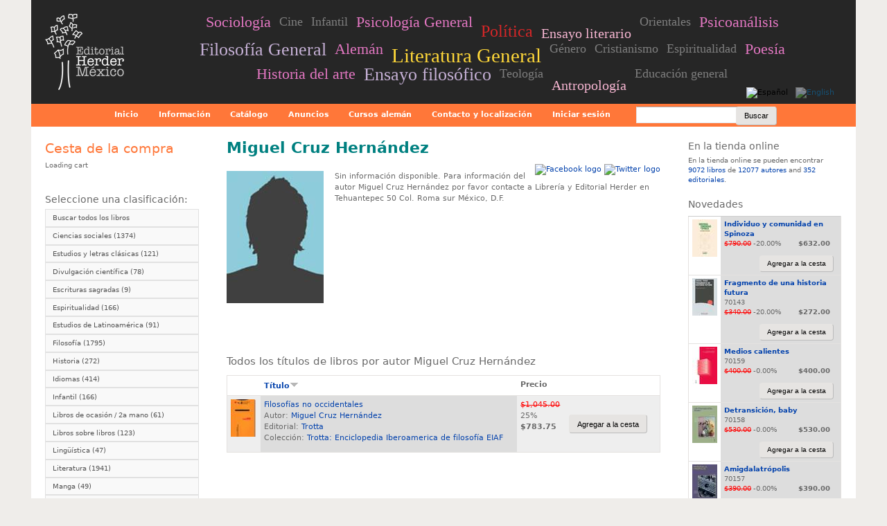

--- FILE ---
content_type: text/html; charset=utf-8
request_url: https://herder.com.mx/es/autores-writers/miguel-cruz-hernandez?order=field_booktitle&sort=desc
body_size: 19593
content:
<!DOCTYPE html>
<!--[if lt IE 7]><html class="lt-ie9 lt-ie8 lt-ie7" lang="es" dir="ltr"><![endif]-->
<!--[if IE 7]><html class="lt-ie9 lt-ie8" lang="es" dir="ltr"><![endif]-->
<!--[if IE 8]><html class="lt-ie9" lang="es" dir="ltr"><![endif]-->
<!--[if gt IE 8]><!--><html lang="es" dir="ltr"><!--<![endif]-->
<head>
<meta charset="utf-8" />
<script src="https://www.google.com/recaptcha/api.js?hl=es" async="async" defer="defer"></script>
<link rel="shortcut icon" href="https://herder.com.mx/sites/default/files/herder_mexico.png" type="image/png" />
<meta name="viewport" content="width=device-width, initial-scale=1" />
<meta name="description" content="Todos los títulos de libros por autor Miguel Cruz Hernández: Sin información disponible. Para información del autor Miguel Cruz Hernández por favor contacte a Librería y Editorial Herder en Tehuantepec 50 Col. Roma sur México, D.F." />
<meta name="MobileOptimized" content="width" />
<meta name="HandheldFriendly" content="true" />
<meta name="abstract" content="Todos los títulos de libros por autor Miguel Cruz Hernández: Sin información disponible. Para información del autor Miguel Cruz Hernández por favor contacte a Librería y Editorial Herder en Tehuantepec 50 Col. Roma sur México, D.F." />
<meta name="apple-mobile-web-app-capable" content="yes" />
<meta name="keywords" content="autores" />
<meta name="robots" content="follow, index" />
<meta name="generator" content="Drupal 7 (https://www.drupal.org)" />
<meta name="rights" content="Editorial Herder Mexico" />
<link rel="image_src" href="https://herder.com.mx/sites/default/files/uploads/writer_images/no_disponible_escritor.jpg" />
<link rel="canonical" href="https://herder.com.mx/es/autores-writers/miguel-cruz-hernandez" />
<link rel="shortlink" href="https://herder.com.mx/es/node/13847" />
<meta http-equiv="content-language" content="es" />
<meta property="og:site_name" content="Editorial Herder Mexico" />
<meta property="og:type" content="article" />
<meta property="og:url" content="https://herder.com.mx/es/autores-writers/miguel-cruz-hernandez" />
<meta property="og:title" content="Miguel Cruz Hernández" />
<meta property="og:updated_time" content="2018-07-10T13:34:20-05:00" />
<meta property="article:published_time" content="2013-11-25T10:04:58-06:00" />
<meta property="article:modified_time" content="2018-07-10T13:34:20-05:00" />
<link rel="alternate" hreflang="x-default" href="es" />
<link rel="alternate" hreflang="en" href="en" />
<title>Miguel Cruz Hernández | Editorial Herder MX</title>
<link type="text/css" rel="stylesheet" href="https://herder.com.mx/sites/default/files/css/css_xE-rWrJf-fncB6ztZfd2huxqgxu4WO-qwma6Xer30m4.css" media="all" />
<link type="text/css" rel="stylesheet" href="https://herder.com.mx/sites/default/files/css/css_-Pxq0SkY1UvUiTUxeEtTnioo6mLLljBEdq72GSBsrHU.css" media="all" />
<link type="text/css" rel="stylesheet" href="https://herder.com.mx/sites/default/files/css/css_UUB47YYV5UHVdNDHmPWaTL_MuBYFNnPtZp_vsI9We3c.css" media="all" />
<link type="text/css" rel="stylesheet" href="https://herder.com.mx/sites/default/files/css/css_qPpckvN5Y7z7T7sNf4IdcobSsYW0Ww8nXpGsjABU_N0.css" media="screen" />
<link type="text/css" rel="stylesheet" href="https://herder.com.mx/sites/default/files/css/css_iWa35SiZILcK1edJeXh1y36kvwEpw0p7xuN7C3QM0cg.css" media="all" />
<link type="text/css" rel="stylesheet" href="https://herder.com.mx/sites/default/files/css/css_0-zz7-KcoCxEn3RkF0BJT6UZE98zYcOGB1Xy0R4bPZM.css" media="print" />
<link type="text/css" rel="stylesheet" href="https://herder.com.mx/sites/default/files/css/css_oav9hUMzT6Afd-q7j1x0nH4sxq8bz_6-t9lwQeiHymo.css" media="only screen" />
<link type="text/css" rel="stylesheet" href="https://herder.com.mx/sites/default/files/css/css_WaeNUuqyk5Q0Sk_elb1A_V6rkivK8CHUCeG0ckpv1lM.css" media="screen" />
<link type="text/css" rel="stylesheet" href="https://herder.com.mx/sites/default/files/css/css_ngCF-NDZAhBDbglbGLgCQvn_wJL-nma-kYiCdBiyLnk.css" media="only screen" />

<!--[if lt IE 9]>
<link type="text/css" rel="stylesheet" href="https://herder.com.mx/sites/default/files/css/css_x5i_S0r3qnW6iH3yLWsPLJQ_8_BA65CqtDOdK4ZsrmQ.css" media="screen" />
<![endif]-->

<!--[if lte IE 9]>
<link type="text/css" rel="stylesheet" href="https://herder.com.mx/sites/default/files/css/css_AbpHGcgLb-kRsJGnwFEktk7uzpZOCcBY74-YBdrKVGs.css" media="screen" />
<![endif]-->
<script type="text/javascript" defer="defer" src="https://herder.com.mx/sites/default/files/google_tag/gtm_nvg6sw9t/google_tag.script.js?t8l892"></script>
<script type="text/javascript" src="/sites/all/libraries/jquery-1.7.2/jquery-1.7.2.min.js?v=1.7.2"></script>
<script type="text/javascript" src="https://herder.com.mx/misc/jquery-extend-3.4.0.js?v=1.7.2"></script>
<script type="text/javascript" src="https://herder.com.mx/misc/jquery-html-prefilter-3.5.0-backport.js?v=1.7.2"></script>
<script type="text/javascript" src="https://herder.com.mx/misc/jquery.once.js?v=1.2"></script>
<script type="text/javascript" src="https://herder.com.mx/misc/drupal.js?t8l892"></script>
<script type="text/javascript" src="https://herder.com.mx/sites/all/modules/equalheights/jquery.equalheights.js?v=1.0"></script>
<script type="text/javascript" src="https://herder.com.mx/sites/all/libraries/blazy/blazy.min.js?t8l892"></script>
<script type="text/javascript" src="https://herder.com.mx/sites/all/modules/jquery_update/replace/ui/external/jquery.cookie.js?v=67fb34f6a866c40d0570"></script>
<script type="text/javascript" src="https://herder.com.mx/sites/all/modules/jquery_update/replace/jquery.form/4/jquery.form.min.js?v=4.2.1"></script>
<script type="text/javascript" src="https://herder.com.mx/sites/all/modules/select2/js/Drupal.select2.js?t8l892"></script>
<script type="text/javascript" src="https://herder.com.mx/misc/form-single-submit.js?v=7.100"></script>
<script type="text/javascript" src="https://herder.com.mx/misc/form.js?v=7.100"></script>
<script type="text/javascript" src="https://herder.com.mx/misc/ajax.js?v=7.100"></script>
<script type="text/javascript" src="https://herder.com.mx/sites/all/modules/jquery_update/js/jquery_update.js?v=0.0.1"></script>
<script type="text/javascript" src="https://herder.com.mx/sites/all/modules/equalheights/equalheights.js?t8l892"></script>
<script type="text/javascript" src="https://herder.com.mx/sites/all/modules/spamspan/spamspan.js?t8l892"></script>
<script type="text/javascript" src="https://herder.com.mx/sites/all/modules/ubercart/uc_file/uc_file.js?t8l892"></script>
<script type="text/javascript" src="https://herder.com.mx/sites/all/modules/lazy/lazy.js?t8l892"></script>
<script type="text/javascript" src="https://herder.com.mx/sites/default/files/languages/es_6trIdjbXlS9L_674QlFYUyAMRJjNldPy45Yh_rhEggw.js?t8l892"></script>
<script type="text/javascript" src="https://herder.com.mx/sites/all/modules/uc_ajax_cart/js/jquery.blockui.js?t8l892"></script>
<script type="text/javascript" src="https://herder.com.mx/sites/all/modules/uc_ajax_cart/js/uc_ajax_cart.js?t8l892"></script>
<script type="text/javascript" src="https://herder.com.mx/sites/all/modules/uc_ajax_cart/js/jquery.cookie.js?t8l892"></script>
<script type="text/javascript" src="https://herder.com.mx/sites/all/modules/custom_search/js/custom_search.js?t8l892"></script>
<script type="text/javascript" src="https://herder.com.mx/sites/all/modules/views/js/base.js?t8l892"></script>
<script type="text/javascript" src="https://herder.com.mx/misc/progress.js?v=7.100"></script>
<script type="text/javascript" src="https://herder.com.mx/sites/all/modules/views/js/ajax_view.js?t8l892"></script>
<script type="text/javascript" src="https://herder.com.mx/sites/all/modules/uc_out_of_stock/uc_out_of_stock.js?t8l892"></script>
<script type="text/javascript" src="https://herder.com.mx/sites/all/modules/captcha/captcha.js?t8l892"></script>
<script type="text/javascript" src="https://herder.com.mx/sites/all/libraries/imagesloaded/jquery.imagesloaded.min.js?t8l892"></script>
<script type="text/javascript" src="https://herder.com.mx/sites/all/modules/google_analytics/googleanalytics.js?t8l892"></script>
<script type="text/javascript" src="https://www.googletagmanager.com/gtag/js?id=G-DYBCY23YSS"></script>
<script type="text/javascript">
<!--//--><![CDATA[//><!--
window.google_analytics_uacct = "G-DYBCY23YSS";window.dataLayer = window.dataLayer || [];function gtag(){dataLayer.push(arguments)};gtag("js", new Date());gtag("set", "developer_id.dMDhkMT", true);(function(w,d,s,l,i){w[l]=w[l]||[];w[l].push({'gtm.start':
new Date().getTime(),event:'gtm.js'});var f=d.getElementsByTagName(s)[0],
j=d.createElement(s),dl=l!='dataLayer'?'&l='+l:'';j.async=true;j.src=
'https://www.googletagmanager.com/gtm.js?id='+i+dl;f.parentNode.insertBefore(j,f);
})(window,document,'script','dataLayer','GTM-NVG6SW9T');gtag("config", "G-DYBCY23YSS", {"groups":"default","anonymize_ip":true,"allow_ad_personalization_signals":false});
//--><!]]>
</script>
<script type="text/javascript" src="https://herder.com.mx/sites/all/libraries/select2/select2.min.js?t8l892"></script>
<script type="text/javascript" src="https://herder.com.mx/sites/all/libraries/select2/select2_locale_es.js?t8l892"></script>
<script type="text/javascript" src="https://herder.com.mx/sites/all/modules/extlink/js/extlink.js?t8l892"></script>
<script type="text/javascript" src="https://herder.com.mx/sites/all/modules/antibot/js/antibot.js?t8l892"></script>
<script type="text/javascript" src="https://herder.com.mx/sites/all/modules/webform/js/webform.js?t8l892"></script>
<script type="text/javascript" src="https://herder.com.mx/sites/all/libraries/superfish/sftouchscreen.js?t8l892"></script>
<script type="text/javascript" src="https://herder.com.mx/sites/all/libraries/superfish/sfsmallscreen.js?t8l892"></script>
<script type="text/javascript" src="https://herder.com.mx/sites/all/libraries/superfish/jquery.hoverIntent.minified.js?t8l892"></script>
<script type="text/javascript" src="https://herder.com.mx/sites/all/libraries/superfish/supposition.js?t8l892"></script>
<script type="text/javascript" src="https://herder.com.mx/sites/all/libraries/superfish/superfish.js?t8l892"></script>
<script type="text/javascript" src="https://herder.com.mx/sites/all/libraries/superfish/supersubs.js?t8l892"></script>
<script type="text/javascript" src="https://herder.com.mx/sites/all/modules/superfish/superfish.js?t8l892"></script>
<script type="text/javascript" src="https://herder.com.mx/sites/default/themes/sky/js/scripts.js?t8l892"></script>
<script type="text/javascript">
<!--//--><![CDATA[//><!--
jQuery.extend(Drupal.settings, {"basePath":"\/","pathPrefix":"es\/","setHasJsCookie":0,"ajaxPageState":{"theme":"herder","theme_token":"JmOH6V3aPtzMMQxVPGgcSjqHxrQuHoFGpa2oDgp8J6Q","jquery_version":"1.7.2","jquery_version_token":"GLt2A94DHc0c5W37niyJGvcNaMqdJ-4uLtNDiU_07qI","js":{"https:\/\/herder.com.mx\/sites\/default\/files\/google_tag\/gtm_nvg6sw9t\/google_tag.script.js":1,"\/sites\/all\/libraries\/jquery-1.7.2\/jquery-1.7.2.min.js":1,"misc\/jquery-extend-3.4.0.js":1,"misc\/jquery-html-prefilter-3.5.0-backport.js":1,"misc\/jquery.once.js":1,"misc\/drupal.js":1,"sites\/all\/modules\/equalheights\/jquery.equalheights.js":1,"sites\/all\/libraries\/blazy\/blazy.min.js":1,"sites\/all\/modules\/jquery_update\/replace\/ui\/external\/jquery.cookie.js":1,"sites\/all\/modules\/jquery_update\/replace\/jquery.form\/4\/jquery.form.min.js":1,"sites\/all\/modules\/select2\/js\/Drupal.select2.js":1,"misc\/form-single-submit.js":1,"misc\/form.js":1,"misc\/ajax.js":1,"sites\/all\/modules\/jquery_update\/js\/jquery_update.js":1,"sites\/all\/modules\/equalheights\/equalheights.js":1,"sites\/all\/modules\/spamspan\/spamspan.js":1,"sites\/all\/modules\/ubercart\/uc_file\/uc_file.js":1,"sites\/all\/modules\/lazy\/lazy.js":1,"public:\/\/languages\/es_6trIdjbXlS9L_674QlFYUyAMRJjNldPy45Yh_rhEggw.js":1,"sites\/all\/modules\/uc_ajax_cart\/js\/jquery.blockui.js":1,"sites\/all\/modules\/uc_ajax_cart\/js\/uc_ajax_cart.js":1,"sites\/all\/modules\/uc_ajax_cart\/js\/jquery.cookie.js":1,"sites\/all\/modules\/custom_search\/js\/custom_search.js":1,"sites\/all\/modules\/views\/js\/base.js":1,"misc\/progress.js":1,"sites\/all\/modules\/views\/js\/ajax_view.js":1,"sites\/all\/modules\/uc_out_of_stock\/uc_out_of_stock.js":1,"sites\/all\/modules\/captcha\/captcha.js":1,"sites\/all\/libraries\/imagesloaded\/jquery.imagesloaded.min.js":1,"sites\/all\/modules\/google_analytics\/googleanalytics.js":1,"https:\/\/www.googletagmanager.com\/gtag\/js?id=G-DYBCY23YSS":1,"0":1,"sites\/all\/libraries\/select2\/select2.min.js":1,"sites\/all\/libraries\/select2\/select2_locale_es.js":1,"sites\/all\/modules\/extlink\/js\/extlink.js":1,"sites\/all\/modules\/antibot\/js\/antibot.js":1,"sites\/all\/modules\/webform\/js\/webform.js":1,"sites\/all\/libraries\/superfish\/sftouchscreen.js":1,"sites\/all\/libraries\/superfish\/sfsmallscreen.js":1,"sites\/all\/libraries\/superfish\/jquery.hoverIntent.minified.js":1,"sites\/all\/libraries\/superfish\/supposition.js":1,"sites\/all\/libraries\/superfish\/superfish.js":1,"sites\/all\/libraries\/superfish\/supersubs.js":1,"sites\/all\/modules\/superfish\/superfish.js":1,"sites\/default\/themes\/sky\/js\/scripts.js":1},"css":{"modules\/system\/system.base.css":1,"modules\/system\/system.menus.css":1,"modules\/system\/system.messages.css":1,"modules\/system\/system.theme.css":1,"modules\/field\/theme\/field.css":1,"sites\/all\/modules\/filebrowser\/css\/filebrowser_style.css":1,"sites\/all\/modules\/logintoboggan\/logintoboggan.css":1,"modules\/node\/node.css":1,"modules\/search\/search.css":1,"sites\/all\/modules\/ubercart\/uc_file\/uc_file.css":1,"sites\/all\/modules\/ubercart\/uc_order\/uc_order.css":1,"sites\/all\/modules\/ubercart\/uc_product\/uc_product.css":1,"sites\/all\/modules\/ubercart\/uc_store\/uc_store.css":1,"modules\/user\/user.css":1,"sites\/all\/modules\/extlink\/css\/extlink.css":1,"sites\/all\/modules\/views\/css\/views.css":1,"sites\/all\/modules\/cctags\/cctags.css":1,"sites\/all\/modules\/ctools\/css\/ctools.css":1,"sites\/all\/modules\/uc_ajax_cart\/css\/uc_ajax_cart.css":1,"modules\/locale\/locale.css":1,"sites\/all\/modules\/custom_search\/custom_search.css":1,"sites\/all\/modules\/uc_out_of_stock\/uc_out_of_stock.css":1,"sites\/all\/libraries\/select2\/select2.css":1,"sites\/all\/modules\/select2\/css\/select2_integration.css":1,"sites\/all\/modules\/ds\/layouts\/ds_3col_stacked_fluid\/ds_3col_stacked_fluid.css":1,"sites\/default\/files\/css\/follow.css":1,"sites\/all\/modules\/webform\/css\/webform.css":1,"sites\/all\/libraries\/superfish\/css\/superfish.css":1,"sites\/all\/libraries\/superfish\/css\/superfish-smallscreen.css":1,"sites\/all\/libraries\/superfish\/css\/superfish-vertical.css":1,"sites\/all\/libraries\/superfish\/style\/white.css":1,"sites\/all\/libraries\/superfish\/style\/default.css":1,"sites\/default\/themes\/adaptivetheme\/at_core\/css\/at.settings.style.headings.css":1,"sites\/default\/themes\/adaptivetheme\/at_core\/css\/at.layout.css":1,"sites\/default\/themes\/sky\/css\/html-elements.css":1,"sites\/default\/themes\/sky\/css\/forms.css":1,"sites\/default\/themes\/sky\/css\/tables.css":1,"sites\/default\/themes\/sky\/css\/page.css":1,"sites\/default\/themes\/sky\/css\/articles.css":1,"sites\/default\/themes\/sky\/css\/comments.css":1,"sites\/default\/themes\/sky\/css\/fields.css":1,"sites\/default\/themes\/sky\/css\/blocks.css":1,"sites\/default\/themes\/sky\/css\/navigation.css":1,"sites\/default\/themes\/herder\/color\/colors.css":1,"sites\/default\/themes\/sky\/css\/sky.settings.style.css":1,"sites\/default\/themes\/herder\/css\/herder.css":1,"sites\/default\/themes\/herder\/css\/sf-herder.css":1,"sites\/default\/themes\/sky\/css\/print.css":1,"public:\/\/adaptivetheme\/herder_files\/herder.responsive.layout.css":1,"public:\/\/adaptivetheme\/herder_files\/herder.fonts.css":1,"public:\/\/adaptivetheme\/herder_files\/herder.responsive.styles.css":1,"public:\/\/adaptivetheme\/herder_files\/herder.lt-ie9.layout.css":1,"sites\/default\/themes\/herder\/css\/ie-lte-9.css":1}},"uc_ajax_cart":{"CALLBACK":"\/es\/uc_ajax_cart\/add\/item","SHOW_CALLBACK":"\/es\/uc_ajax_cart\/show","ADD_TITLE":"Please wait","ADD_MESSAGE":"Add product to cart","REMOVE_TITLE":"Please wait","REMOVE_MESSAGE":"Remove product from cart","CART_LINK_CALLBACK":"\/es\/uc_ajax_cart\/addlink","BLOCK_UI":1,"TIMEOUT":2000,"UPDATE_CALLBACK":"\/es\/uc_ajax_cart\/update","UPDATE_MESSAGE":"Actualizar cesta","UPDATE":0,"CART_OPERATION":"Cesta de la compra","CART_VIEW_ON":0,"SHOW_VIEW_CALLBACK":"\/es\/uc_ajax_cart\/show-cart-view","TRACK_CLOSED_STATE":0,"INITIAL_CLOSED_STATE":1,"CART_PANE_EFFECT":1,"CART_PANE_EFFECT_DURATION":200,"HIDE_CART_OPERATIONS":0,"COLLAPSIBLE_CART":1},"custom_search":{"form_target":"_self","solr":0},"uc_out_of_stock":{"path":"\/es\/uc_out_of_stock\/query","throbber":0,"instock":0,"msg":"\u003Cp\u003E\u003Cspan\u003EFuera de stock\u003C\/span\u003E\u003C\/p\u003E"},"urlIsAjaxTrusted":{"\/es\/autores-writers\/miguel-cruz-hernandez?order=field_booktitle\u0026sort=desc":true,"\/es\/views\/ajax":true,"\/es\/search\/node":true,"\/es\/webform\/newsletter?order=field_booktitle\u0026sort=desc":true},"views":{"ajax_path":"\/es\/views\/ajax","ajaxViews":{"views_dom_id:2582e601a3774258da94fd59a416562e":{"view_name":"books_from_","view_display_id":"block_1","view_args":"13847","view_path":"node\/13847","view_base_path":null,"view_dom_id":"2582e601a3774258da94fd59a416562e","pager_element":"1"},"views_dom_id:39faec192deca55116695091a58b0160":{"view_name":"books_from_","view_display_id":"block","view_args":"13847","view_path":"node\/13847","view_base_path":null,"view_dom_id":"39faec192deca55116695091a58b0160","pager_element":"1"},"views_dom_id:f1481b0a19e885a9d3ed9e128bb7677a":{"view_name":"books_from_","view_display_id":"block_2","view_args":"13847","view_path":"node\/13847","view_base_path":null,"view_dom_id":"f1481b0a19e885a9d3ed9e128bb7677a","pager_element":"1"}}},"equalHeightsModule":{"classes":[{"selector":".view-publishers-alphabetical .views-field-title a","mediaquery":"","minheight":"","maxheight":"","overflow":"hidden"},{"selector":".view-area-catalog .views-row .views-field-field-booktitle","mediaquery":"","minheight":"32","maxheight":"70","overflow":"hidden"}],"imagesloaded_ie8":1},"googleanalytics":{"account":["G-DYBCY23YSS"],"trackOutbound":1,"trackMailto":1,"trackDownload":1,"trackDownloadExtensions":"7z|aac|arc|arj|asf|asx|avi|bin|csv|doc(x|m)?|dot(x|m)?|exe|flv|gif|gz|gzip|hqx|jar|jpe?g|js|mp(2|3|4|e?g)|mov(ie)?|msi|msp|pdf|phps|png|ppt(x|m)?|pot(x|m)?|pps(x|m)?|ppam|sld(x|m)?|thmx|qtm?|ra(m|r)?|sea|sit|tar|tgz|torrent|txt|wav|wma|wmv|wpd|xls(x|m|b)?|xlt(x|m)|xlam|xml|z|zip"},"select_2":{"excludes":{"by_id":{"values":[],"reg_exs":[]},"by_class":[],"by_selectors":[]},"branch":3,"default_settings":{"separator":"\u00b6","jqui_sortable":false,"dropdownAutoWidth":true,"width":"off","containerCssClass":"","minimumResultsForSearch":"10"},"process_all_selects_on_page":true,"no_version_check":false,"elements":[],"settings_updated":false},"superfish":[{"id":"1","sf":{"animation":{"opacity":"show","height":"show","width":"show"},"speed":"fast","autoArrows":false,"dropShadows":false},"plugins":{"touchscreen":{"mode":"window_width","breakpointUnit":"px"},"smallscreen":{"mode":"window_width","breakpointUnit":"px","expandText":"Desplegar","collapseText":"Plegar","title":"Main menu"},"supersubs":true}},{"id":"4","sf":{"animation":{"opacity":"show","height":"show"},"speed":"fast"},"plugins":{"touchscreen":{"mode":"window_width","breakpointUnit":"px"},"smallscreen":{"mode":"window_width","breakpoint":480,"breakpointUnit":"px","expandText":"Desplegar","collapseText":"Plegar","title":"Temas"},"supposition":true,"supersubs":true}},{"id":"3","sf":{"pathLevels":"0","animation":{"opacity":"show","height":"show"},"speed":"fast","autoArrows":false,"dropShadows":false},"plugins":{"supposition":true}}],"extlink":{"extTarget":"_blank","extClass":"ext","extLabel":"(link is external)","extImgClass":0,"extIconPlacement":"append","extSubdomains":1,"extExclude":"","extInclude":"","extCssExclude":".service-links, .twitter-share-button","extCssExplicit":"","extAlert":0,"extAlertText":"This link will take you to an external web site.","mailtoClass":"mailto","mailtoLabel":"(link sends e-mail)","extUseFontAwesome":false},"antibot":{"forms":{"webform-client-form-25115":{"action":"\/es\/webform\/newsletter?order=field_booktitle\u0026sort=desc","key":"434cefeb748a45c5b349b52893932260"}}},"adaptivetheme":{"herder":{"layout_settings":{"bigscreen":"three-col-grail","tablet_landscape":"three-col-grail","tablet_portrait":"two-sidebars-left-stack","smalltouch_landscape":"one-col-vert","smalltouch_portrait":"one-col-stack"},"media_query_settings":{"bigscreen":"only screen and (min-width:1190px)","tablet_landscape":"only screen and (min-width:769px) and (max-width:1189px)","tablet_portrait":"only screen and (min-width:481px) and (max-width:768px)","smalltouch_landscape":"only screen and (min-width:321px) and (max-width:480px)","smalltouch_portrait":"only screen and (max-width:320px)"}}},"lazy":{"errorClass":"b-error","loadInvisible":false,"offset":100,"saveViewportOffsetDelay":50,"selector":".b-lazy","src":"data-src","successClass":"b-loaded","validateDelay":25}});
//--><!]]>
</script>
<!--[if lt IE 9]>
<script src="https://herder.com.mx/sites/default/themes/adaptivetheme/at_core/scripts/html5.js?t8l892"></script>
<![endif]-->
</head>
<body class="html not-front not-logged-in two-sidebars page-node page-node- page-node-13847 node-type-writer i18n-es site-name-hidden atr-7.x-3.x color-scheme-custom herder bs-n bb-n mb-n mbp-c rc-0 rct-0">
  <div id="skip-link" class="nocontent">
    <a href="#main-content" class="element-invisible element-focusable">Pasar al contenido principal</a>
  </div>
  <div class="region region-page-top"><div class="region-inner clearfix"><noscript aria-hidden="true"><iframe src="https://www.googletagmanager.com/ns.html?id=GTM-NVG6SW9T" height="0" width="0" style="display:none;visibility:hidden"></iframe></noscript>
</div></div>  <div id="page" class="container page ssc-n ssw-n ssa-l sss-n btc-n btw-n bta-l bts-n ntc-n ntw-b nta-l nts-n ctc-n ctw-b cta-l cts-n ptc-n ptw-b pta-l pts-n with-footer">

  
  <header id="header" class="clearfix" role="banner">

          <!-- start: Branding -->
      <div id="branding" class="branding-elements clearfix">

                  <div id="logo">
            <a href="/es"><img class="site-logo" src="https://herder.com.mx/sites/default/files/logo_herder.png" alt="Editorial Herder Mexico" /></a>          </div>
        
                  <!-- start: Site name and Slogan hgroup -->
          <span  class="element-invisible h-group" id="name-and-slogan">

                         <h1  class="element-invisible" id="site-name"><a href="/es" title="Página de inicio">Editorial Herder Mexico</a></h1>
            
            
          </span><!-- /end #name-and-slogan -->

        
      </div><!-- /end #branding -->
    
    <div class="region region-header"><div class="region-inner clearfix"><div id="block-cctags-1" class="block block-cctags no-title" ><div class="block-inner clearfix">  
  
  <div class="block-content content no-title"><div class="cctags cctags-block wrapper"><a href="/es/temas/sociologia" class="cctags cctags-block vid-10 level-3 depth-1 count-297 ccfilter tooltip" title="" rel="tag">Sociología</a>&nbsp; <a href="/es/temas/cine" class="cctags cctags-block vid-10 level-1 depth-1 count-126 ccfilter tooltip" title="" rel="tag">Cine</a>&nbsp; <a href="/es/temas/infantil" class="cctags cctags-block vid-10 level-1 depth-0 count-166 ccfilter tooltip" title="" rel="tag">Infantil</a>&nbsp; <a href="/es/temas/psicologia-general" class="cctags cctags-block vid-10 level-3 depth-1 count-320 ccfilter tooltip" title="" rel="tag">Psicología General</a>&nbsp; <a href="/es/temas/politica" class="cctags cctags-block vid-10 level-4 depth-1 count-404 ccfilter tooltip" title="" rel="tag">Política</a>&nbsp; <a href="/es/temas/ensayo-literario" class="cctags cctags-block vid-10 level-2 depth-1 count-251 ccfilter tooltip" title="" rel="tag">Ensayo literario</a>&nbsp; <a href="/es/temas/orientales" class="cctags cctags-block vid-10 level-1 depth-1 count-123 ccfilter tooltip" title="" rel="tag">Orientales</a>&nbsp; <a href="/es/temas/psicoanalisis" class="cctags cctags-block vid-10 level-3 depth-1 count-265 ccfilter tooltip" title="" rel="tag">Psicoanálisis</a>&nbsp; <a href="/es/temas/filosofia-general" class="cctags cctags-block vid-10 level-5 depth-1 count-867 ccfilter tooltip" title="" rel="tag">Filosofía General</a>&nbsp; <a href="/es/temas/aleman" class="cctags cctags-block vid-10 level-3 depth-1 count-287 ccfilter tooltip" title="" rel="tag">Alemán</a>&nbsp; <a href="/es/temas/literatura-general" class="cctags cctags-block vid-10 level-6 depth-1 count-1355 ccfilter tooltip" title="" rel="tag">Literatura General</a>&nbsp; <a href="/es/temas/genero" class="cctags cctags-block vid-10 level-1 depth-1 count-175 ccfilter tooltip" title="" rel="tag">Género</a>&nbsp; <a href="/es/temas/cristianismo" class="cctags cctags-block vid-10 level-1 depth-1 count-175 ccfilter tooltip" title="" rel="tag">Cristianismo</a>&nbsp; <a href="/es/temas/espiritualidad" class="cctags cctags-block vid-10 level-1 depth-0 count-166 ccfilter tooltip" title="" rel="tag">Espiritualidad</a>&nbsp; <a href="/es/temas/poesia" class="cctags cctags-block vid-10 level-3 depth-1 count-281 ccfilter tooltip" title="" rel="tag">Poesía</a>&nbsp; <a href="/es/temas/historia-del-arte" class="cctags cctags-block vid-10 level-3 depth-1 count-373 ccfilter tooltip" title="" rel="tag">Historia del arte</a>&nbsp; <a href="/es/temas/ensayo-filosofico" class="cctags cctags-block vid-10 level-5 depth-1 count-839 ccfilter tooltip" title="" rel="tag">Ensayo filosófico</a>&nbsp; <a href="/es/temas/teologia" class="cctags cctags-block vid-10 level-1 depth-0 count-174 ccfilter tooltip" title="" rel="tag">Teología</a>&nbsp; <a href="/es/temas/antropologia" class="cctags cctags-block vid-10 level-2 depth-1 count-179 ccfilter tooltip" title="" rel="tag">Antropología</a>&nbsp; <a href="/es/temas/educacion-general" class="cctags cctags-block vid-10 level-1 depth-1 count-116 ccfilter tooltip" title="" rel="tag">Educación general</a>&nbsp; </div></div>
  </div></div><div id="block-locale-language" class="block block-locale no-title"  role="complementary"><div class="block-inner clearfix">  
  
  <div class="block-content content no-title"><ul class="language-switcher-locale-url"><li><a href="/es/autores-writers/miguel-cruz-hernandez" class="language-link active" xml:lang="es"><img class="language-icon image-style-none" src="https://herder.com.mx/sites/all/libraries/famfamfamflags/es.png" width="16" height="11" alt="Español" title="Español" /></a></li><li><a href="/en/autores-writers/miguel-cruz-hernandez" class="language-link" xml:lang="en"><img class="language-icon image-style-none" src="https://herder.com.mx/sites/all/libraries/famfamfamflags/en.png" width="16" height="11" alt="English" title="English" /></a></li></ul></div>
  </div></div></div></div>    <div id="menu-bar" class="nav clearfix"><h2 class="menu-toggle"><a href="#">Menú</a></h2><nav id="block-superfish-1" class="block block-superfish no-title menu-wrapper menu-bar-wrapper clearfix" >  
  
  <ul  id="superfish-1" class="menu sf-menu sf-main-menu sf-horizontal sf-style-default"><li id="menu-5192-1" class="sf-depth-1 sf-no-children"><a href="/es" title="" class="sf-depth-1">Inicio</a></li><li id="menu-4292-1" class="sf-depth-1 menuparent"><span title="" class="sf-depth-1 menuparent nolink" tabindex="0">Información</span><ul><li id="menu-4297-1" class="sf-depth-2 sf-no-children"><a href="/es/quienes-somos" class="sf-depth-2">Quiénes somos</a></li><li id="menu-4293-1" class="sf-depth-2 sf-no-children"><a href="/es/para-mayoristas-de-editorial-herder" class="sf-depth-2">Mayoristas</a></li><li id="menu-4296-1" class="sf-depth-2 sf-no-children"><a href="/es/como-comprar-0" class="sf-depth-2">Cómo comprar</a></li><li id="menu-17160-1" class="sf-depth-2 sf-no-children"><a href="/es/devoluciones" title="Qué hacer en caso de recibir un libro dañado" class="sf-depth-2">Devoluciones</a></li><li id="menu-4388-1" class="sf-depth-2 sf-no-children"><a href="/es/manuscritos-0" class="sf-depth-2">Manuscritos</a></li><li id="menu-4878-1" class="sf-depth-2 sf-no-children"><a href="/es/amigos-de-herder" class="sf-depth-2">Amigos de Herder</a></li></ul></li><li id="menu-1393-1" class="sf-depth-1 menuparent"><span title="" class="sf-depth-1 menuparent nolink" tabindex="0">Catálogo</span><ul><li id="menu-5530-1" class="sf-depth-2 sf-no-children"><a href="/es/books/a-z" title="" class="sf-depth-2">Libros A-Z</a></li><li id="menu-1279-1" class="sf-depth-2 sf-no-children"><a href="/es/writers/a-z" title="" class="sf-depth-2">Autores A-Z</a></li><li id="menu-1280-1" class="sf-depth-2 sf-no-children"><a href="/es/publishers/a-z" title="" class="sf-depth-2">Editoriales A-Z</a></li><li id="menu-4372-1" class="sf-depth-2 sf-no-children"><a href="/es/collections-alphabetical" title="" class="sf-depth-2">Colecciones A-Z</a></li><li id="menu-184-1" class="sf-depth-2 sf-no-children"><a href="/es/search" title="" class="sf-depth-2">Buscar</a></li></ul></li><li id="menu-5529-1" class="sf-depth-1 menuparent"><span title="" class="sf-depth-1 menuparent nolink" tabindex="0">Anuncios</span><ul><li id="menu-1257-1" class="sf-depth-2 sf-no-children"><a href="/es/topics" title="" class="sf-depth-2">Avisos importantes</a></li><li id="menu-1253-1" class="sf-depth-2 sf-no-children"><a href="/es/in-the-press" title="" class="sf-depth-2">En la prensa</a></li><li id="menu-10116-1" class="sf-depth-2 sf-no-children"><a href="/es/announcements/esperamos" title="Estos son los títulos recién publicados en España, próximamente los tendremos disponibles en México." class="sf-depth-2">Esperamos</a></li><li id="menu-10117-1" class="sf-depth-2 sf-no-children"><a href="/es/announcements/mas-vendido" title="Más vendido" class="sf-depth-2">Más vendido</a></li><li id="menu-10118-1" class="sf-depth-2 sf-no-children"><a href="/es/announcements/novedades" title="Novedades" class="sf-depth-2">Novedades</a></li><li id="menu-14069-1" class="sf-depth-2 sf-no-children"><a href="/es/announcements/novedades-herder" title="Novedades Herder" class="sf-depth-2">Novedades Herder</a></li><li id="menu-10119-1" class="sf-depth-2 sf-no-children"><a href="/es/announcements/promociones" title="Promociones" class="sf-depth-2">Promociones</a></li><li id="menu-10121-1" class="sf-depth-2 sf-no-children"><a href="/es/announcements/recomendado" title="Recomendado" class="sf-depth-2">Recomendado</a></li></ul></li><li id="menu-1245-1" class="sf-depth-1 menuparent"><span title="" class="sf-depth-1 menuparent nolink" tabindex="0">Cursos alemán</span><ul><li id="menu-29307-1" class="sf-depth-2 sf-no-children"><a href="/es/studio-d/studio-b2" title="Studio B2" class="sf-depth-2">Studio B2</a></li><li id="menu-18922-1" class="sf-depth-2 sf-no-children"><a href="/es/studio-d/studio-c1" title="Studio C1" class="sf-depth-2">Studio C1</a></li><li id="menu-182132-1" class="sf-depth-2 sf-no-children"><a href="/es/studio-d/weitblick" title="Weitblick" class="sf-depth-2">Weitblick</a></li><li id="menu-54611-1" class="sf-depth-2 sf-no-children"><a href="/es/studio-d/studio-express" title="Studio [express]" class="sf-depth-2">Studio [express]</a></li><li id="menu-182130-1" class="sf-depth-2 sf-no-children"><a href="/es/studio-d/prima-aktiv" title="Prima Aktiv" class="sf-depth-2">Prima Aktiv</a></li><li id="menu-18920-1" class="sf-depth-2 sf-no-children"><a href="/es/studio-d/prima-plus" title="Prima Plus" class="sf-depth-2">Prima Plus</a></li><li id="menu-182127-1" class="sf-depth-2 sf-no-children"><a href="/es/studio-d/pluspunkt-deutsch" title="Pluspunkt Deutsch" class="sf-depth-2">Pluspunkt Deutsch</a></li><li id="menu-5547-1" class="sf-depth-2 sf-no-children"><a href="/es/studio-d/audio-libro" title="Audio Libro" class="sf-depth-2">Audio Libro</a></li><li id="menu-182133-1" class="sf-depth-2 sf-no-children"><a href="/es/studio-d/das-leben" title="Das Leben" class="sf-depth-2">Das Leben</a></li><li id="menu-5548-1" class="sf-depth-2 sf-no-children"><a href="/es/studio-d/diccionarios" title="Diccionarios" class="sf-depth-2">Diccionarios</a></li><li id="menu-182128-1" class="sf-depth-2 sf-no-children"><a href="/es/studio-d/fokus" title="Fokus" class="sf-depth-2">Fokus</a></li><li id="menu-5549-1" class="sf-depth-2 sf-no-children"><a href="/es/studio-d/gramatica" title="Gramática" class="sf-depth-2">Gramática</a></li><li id="menu-18921-1" class="sf-depth-2 sf-no-children"><a href="/es/studio-d/panorama" title="Panorama" class="sf-depth-2">Panorama</a></li><li id="menu-5551-1" class="sf-depth-2 sf-no-children"><a href="/es/studio-d/prufungstraining" title="Prüfungstraining" class="sf-depth-2">Prüfungstraining</a></li><li id="menu-5552-1" class="sf-depth-2 sf-no-children"><a href="/es/studio-d/studio-21" title="Studio 21" class="sf-depth-2">Studio 21</a></li><li id="menu-182131-1" class="sf-depth-2 sf-no-children"><a href="/es/studio-d/studio-d" title="Studio d" class="sf-depth-2">Studio d</a></li></ul></li><li id="menu-1502-1" class="sf-depth-1 menuparent"><span title="" class="sf-depth-1 menuparent nolink" tabindex="0">Contacto y localización</span><ul><li id="menu-1471-1" class="sf-depth-2 sf-no-children"><a href="/es/address/direccion-y-ruta" class="sf-depth-2">Dirección y Ruta</a></li><li id="menu-1302-1" class="sf-depth-2 sf-no-children"><a href="/es/webform/contacto" class="sf-depth-2">Contacto</a></li><li id="menu-5541-1" class="sf-depth-2 sf-no-children"><a href="/es/webform/newsletter" class="sf-depth-2">Circular/boletin</a></li></ul></li><li id="menu-4375-1" class="sf-depth-1 sf-no-children"><a href="/es/user/login" title="" class="sf-depth-1">Iniciar sesión</a></li><li id="menu-11726-1" class="sf-depth-1 sf-no-children"><div id="block-custom-search-blocks-1" class="block block-custom-search-blocks no-title" ><div class="block-inner clearfix">  
  
  <div class="block-content content no-title"><form class="search-form" role="search" action="/es/autores-writers/miguel-cruz-hernandez?order=field_booktitle&amp;sort=desc" method="post" id="custom-search-blocks-form-1" accept-charset="UTF-8"><div><div class="form-item form-type-textfield form-item-custom-search-blocks-form-1">
  <label class="element-invisible" for="edit-custom-search-blocks-form-1--2">Search this site </label>
 <input title="Buscar en este sitio." class="custom-search-box form-text" placeholder="" type="text" id="edit-custom-search-blocks-form-1--2" name="custom_search_blocks_form_1" value="" size="17" maxlength="128" />
</div>
<fieldset class="custom_search-popup form-wrapper" id="edit-popup"><div class="fieldset-wrapper"><div class="form-item form-type-radios form-item-custom-search-types">
  <label for="edit-custom-search-types">Redefinir búsqueda </label>
 <div id="edit-custom-search-types" class="form-radios custom-search-selector custom-search-types"><div class="form-item form-type-radio form-item-custom-search-types">
 <input class="custom-search-selector custom-search-types form-radio" type="radio" id="edit-custom-search-types-c-all" name="custom_search_types" value="c-all" checked="checked" />  <label class="option" for="edit-custom-search-types-c-all">- Cualquier - </label>

</div>
<div class="form-item form-type-radio form-item-custom-search-types">
 <input class="custom-search-selector custom-search-types form-radio" type="radio" id="edit-custom-search-types-c-writer" name="custom_search_types" value="c-writer" />  <label class="option" for="edit-custom-search-types-c-writer">Autores / Writers </label>

</div>
<div class="form-item form-type-radio form-item-custom-search-types">
 <input class="custom-search-selector custom-search-types form-radio" type="radio" id="edit-custom-search-types-c-ebook" name="custom_search_types" value="c-ebook" />  <label class="option" for="edit-custom-search-types-c-ebook">Libro electrónico / Ebook </label>

</div>
<div class="form-item form-type-radio form-item-custom-search-types">
 <input class="custom-search-selector custom-search-types form-radio" type="radio" id="edit-custom-search-types-c-publisher" name="custom_search_types" value="c-publisher" />  <label class="option" for="edit-custom-search-types-c-publisher">Editoriales / Publishers </label>

</div>
<div class="form-item form-type-radio form-item-custom-search-types">
 <input class="custom-search-selector custom-search-types form-radio" type="radio" id="edit-custom-search-types-c-product" name="custom_search_types" value="c-product" />  <label class="option" for="edit-custom-search-types-c-product">Libros / Books </label>

</div>
</div>
</div>
</div></fieldset>
<div class="form-actions form-wrapper" id="edit-actions--16"><input type="submit" id="edit-submit" name="op" value="Buscar" class="form-submit" /></div><input type="hidden" name="delta" value="1" />
<input type="hidden" name="form_build_id" value="form-jSTOiEygbDeUAxy1vxpX0C9b4PUI9vg1BmrCStLgV_s" />
<input type="hidden" name="form_id" value="custom_search_blocks_form_1" />
</div></form></div>
  </div></div></li></ul>
  </nav></div>
  </header>

  <div id="columns" class="no-menu-bar">
    <div class="columns-inner clearfix">

                  
      
      
      <div id="content-column">
        <div class="content-inner">

          
          <section id="main-content" role="main">

                                      <header id="main-content-header">

                                  <h1 id="page-title">
                    Miguel Cruz Hernández                  </h1>
                
                
              </header>
                        
            <!-- region: Main Content -->
                          <div id="content">
                <div id="block-system-main" class="block block-system no-title" >  
  
  <div  role="article" class="ds-3col-stacked-fluid node node-writer article view-mode-full group-one-sidebar group-sidebar-left clearfix">

  
  <div class="group-header">
      </div>

      <div class="group-left">
      <div class="field field-name-field-writer-image field-type-image field-label-hidden view-mode-full"><div class="field-items"><figure class="clearfix field-item even"><img class="image-style-writer" src="https://herder.com.mx/sites/default/files/styles/writer/public/uploads/writer_images/no_disponible_escritor.jpg?itok=rMrtAQRi" width="140" height="191" alt="Miguel Cruz Hernández" title="Miguel Cruz Hernández" /></figure></div></div>    </div>
  
      <div class="group-middle">
      <div class="field field-name-service-links-displays-group field-type-ds field-label-hidden view-mode-full"><div class="field-items"><div class="field-item even"><div class="service-links"><a href="https://www.facebook.com/sharer.php?u=https%3A//herder.com.mx/es/autores-writers/miguel-cruz-hernandez&amp;t=Miguel%20Cruz%20Hern%C3%A1ndez" title="Compartir en Facebook" class="service-links-facebook" rel="nofollow" target="_blank"><img class="image-style-none" src="https://herder.com.mx/sites/all/modules/service_links/images/facebook.png" alt="Facebook logo" /></a> <a href="https://twitter.com/share?url=https%3A//herder.com.mx/es/autores-writers/miguel-cruz-hernandez&amp;text=Miguel%20Cruz%20Hern%C3%A1ndez" title="Compartir en Twitter" class="service-links-twitter" rel="nofollow" target="_blank"><img class="image-style-none" src="https://herder.com.mx/sites/all/modules/service_links/images/twitter.png" alt="Twitter logo" /></a></div></div></div></div><div class="field field-name-synops-es field-type-ds field-label-hidden view-mode-full"><div class="field-items"><div class="field-item even"><div class="view view-product-synops-es-en view-id-product_synops_es_en view-display-id-block_5 view-dom-id-0fc924723ee72c4fd3af87b172ee0f2c">
        
  
  
      <div class="view-content">
        <div class="views-row views-row-1 views-row-odd views-row-first views-row-last">
      
  <div class="views-field views-field-field-writer-synops-es">        <div class="field-content"><p>Sin información disponible. Para información del autor Miguel Cruz Hernández por favor contacte a Librería y Editorial Herder en Tehuantepec 50 Col. Roma sur México, D.F.</p></div>  </div>  </div>
    </div>
  
  
  
  
  
  
</div></div></div></div>    </div>
  
  
  <div class="group-footer">
      </div>

</div>


  </div>              </div>
            
            
          </section>

          <div class="region region-content-aside"><div class="region-inner clearfix"><section id="block-views-books-from-block" class="block block-views" ><div class="block-inner clearfix">  
      <h2 class="block-title">Todos los títulos de libros por autor Miguel Cruz Hernández</h2>
  
  <div class="block-content content"><div class="view view-books-from- view-id-books_from_ view-display-id-block view-dom-id-39faec192deca55116695091a58b0160">
        
  
  
      <div class="view-content">
      <table  class="views-table cols-4">
         <thead>
      <tr>
                  <th  class="views-field views-field-uc-product-image" scope="col">
                      </th>
                  <th  class="views-field views-field-field-booktitle active" scope="col">
            <a href="/es/autores-writers/miguel-cruz-hernandez?order=field_booktitle&amp;sort=asc" title="ordenar por Título" class="active">Título<img class="image-style-none" src="https://herder.com.mx/misc/arrow-asc.png" width="13" height="13" alt="orden ascendente" title="orden ascendente" /></a>          </th>
                  <th  class="views-field views-field-field-discount" scope="col">
            Precio          </th>
                  <th  class="views-field views-field-addtocartlink" scope="col">
                      </th>
              </tr>
    </thead>
    <tbody>
          <tr  class="odd views-row-first views-row-last">
                  <td  class="views-field views-field-uc-product-image">
            <a href="/es/libros-books/filosofias-no-occidentales/miguel-cruz-hernandez/trotta"><img class="image-style-book-block" src="https://herder.com.mx/sites/default/files/styles/book_block/public/uploads/product_images/filosofias_no_occidentales.jpg?itok=ZIf6hBr8" width="36" height="54" alt="Filosofías no occidentales - Miguel Cruz Hernández - Trotta" title="Filosofías no occidentales - Miguel Cruz Hernández - Trotta" /></a>          </td>
                  <td  class="views-field views-field-field-booktitle active">
            <a href="https://herder.com.mx/es/libros-books/filosofias-no-occidentales/miguel-cruz-hernandez/trotta">Filosofías no occidentales</a><br />Autor: <a href="/es/autores-writers/miguel-cruz-hernandez" class="active">Miguel Cruz Hernández</a><br />Editorial: <a href="/es/editoriales-publishers/trotta">Trotta</a><br />Colección: <a href="/es/collection/trotta-enciclopedia-iberoamerica-de-filosofia-eiaf">Trotta: Enciclopedia Iberoamerica de filosofía EIAF</a>          </td>
                  <td  class="views-field views-field-field-discount">
            <div class="views-field-list-price"><span class="uc-price">$1,045.00</span></div>
25%</br><b><span class="uc-price">$783.75</span></b>          </td>
                  <td  class="views-field views-field-addtocartlink">
            <form class="ajax-cart-submit-form" action="/es/autores-writers/miguel-cruz-hernandez?order=field_booktitle&amp;sort=desc" method="post" id="uc-product-add-to-cart-form-23521--3" accept-charset="UTF-8"><div><input type="hidden" name="qty" value="1" />
<input type="hidden" name="form_build_id" value="form-PymXfZGOmfNNNZalJ-AMn75BPwIsppDdy7GNAmLTJ7s" />
<input type="hidden" name="form_id" value="uc_product_add_to_cart_form_23521" />
<input type="hidden" name="product-nid" value="23521" />
<div class="form-actions form-wrapper" id="edit-actions--19"><input class="node-add-to-cart ajax-cart-submit-form-button form-submit" type="submit" id="edit-submit-23521" name="op" value="Agregar a la cesta" /></div></div></form>          </td>
              </tr>
      </tbody>
</table>
    </div>
  
  
  
  
  
  
</div></div>
  </div></section></div></div>
        </div>
      </div>

      <div class="region region-sidebar-first sidebar"><div class="region-inner clearfix"><section id="block-uc-ajax-cart-delta-0" class="block block-uc-ajax-cart" ><div class="block-inner clearfix">  
      <h2 class="block-title"><span class="title block-title" id="ajax-cart-headline"><a href="#" id="ajaxCartToggleView">Cesta de la compra</a></span></h2>
  
  <div class="block-content content"><div id="ajaxCartUpdate" class="load-on-view"><p>Loading cart</p></div></div>
  </div></section><nav id="block-superfish-4" class="block block-superfish" ><div class="block-inner clearfix">  
      <h2 class="block-title">Seleccione una clasificación:</h2>
  
  <div class="block-content content clearfix"><ul  id="superfish-4" class="menu sf-menu sf-menu-category sf-vertical sf-style-white"><li id="menu-29104-4" class="sf-depth-1 sf-no-children"><a href="/es/books/a-z" class="sf-depth-1">Buscar todos los libros</a></li><li id="menu-363320-4" class="sf-depth-1 menuparent"><a href="/es/temas/ciencias-sociales" class="sf-depth-1 menuparent">Ciencias sociales (1374)</a><ul><li id="menu-363321-4" class="sf-depth-2 sf-no-children"><a href="/es/temas/anarquismo" class="sf-depth-2">Anarquismo (1)</a></li><li id="menu-363322-4" class="sf-depth-2 sf-no-children"><a href="/es/temas/antropologia" class="sf-depth-2">Antropología (179)</a></li><li id="menu-363323-4" class="sf-depth-2 sf-no-children"><a href="/es/temas/antropologia-general" class="sf-depth-2">Antropología General (7)</a></li><li id="menu-363324-4" class="sf-depth-2 sf-no-children"><a href="/es/temas/derecho" class="sf-depth-2">Derecho (96)</a></li><li id="menu-363325-4" class="sf-depth-2 sf-no-children"><a href="/es/temas/derechos-humanos" class="sf-depth-2">Derechos humanos (13)</a></li><li id="menu-363327-4" class="sf-depth-2 sf-no-children"><a href="/es/temas/ecologia-planeta-tierra" class="sf-depth-2">Ecología / Planeta Tierra (51)</a></li><li id="menu-363328-4" class="sf-depth-2 sf-no-children"><a href="/es/temas/economia" class="sf-depth-2">Economía (70)</a></li><li id="menu-363329-4" class="sf-depth-2 sf-no-children"><a href="/es/temas/genero" class="sf-depth-2">Género (175)</a></li><li id="menu-363330-4" class="sf-depth-2 sf-no-children"><a href="/es/temas/interculturalidad-migracion" class="sf-depth-2">Interculturalidad / Migración (10)</a></li><li id="menu-363331-4" class="sf-depth-2 sf-no-children"><a href="/es/temas/medios-y-comunicacion" class="sf-depth-2">Medios y comunicación (66)</a></li><li id="menu-363332-4" class="sf-depth-2 sf-no-children"><a href="/es/temas/politica" class="sf-depth-2">Política (404)</a></li><li id="menu-363333-4" class="sf-depth-2 sf-no-children"><a href="/es/temas/sociologia" class="sf-depth-2">Sociología (297)</a></li><li id="menu-363334-4" class="sf-depth-2 sf-no-children"><a href="/es/temas/tecnologia" class="sf-depth-2">Tecnología (5)</a></li></ul></li><li id="menu-363336-4" class="sf-depth-1 menuparent"><a href="/es/temas/estudios-y-letras-clasicas" class="sf-depth-1 menuparent">Estudios y letras clásicas (121)</a><ul><li id="menu-363337-4" class="sf-depth-2 sf-no-children"><a href="/es/temas/biblioteca-clasica-gredos-0" class="sf-depth-2">Biblioteca Clásica Gredos (6)</a></li><li id="menu-363338-4" class="sf-depth-2 sf-no-children"><a href="/es/temas/libros-en-aleman-0" class="sf-depth-2">Libros en alemán (45)</a></li><li id="menu-363339-4" class="sf-depth-2 sf-no-children"><a href="/es/temas/libros-en-espanol-0" class="sf-depth-2">Libros en español (34)</a></li><li id="menu-363340-4" class="sf-depth-2 sf-no-children"><a href="/es/temas/libros-en-ingles-0" class="sf-depth-2">Libros en inglés (5)</a></li><li id="menu-363341-4" class="sf-depth-2 sf-no-children"><a href="/es/temas/libros-en-italiano" class="sf-depth-2">Libros en italiano (2)</a></li><li id="menu-363342-4" class="sf-depth-2 sf-no-children"><a href="/es/temas/otras-lenguas-europeas-0" class="sf-depth-2">Otras lenguas europeas (29)</a></li></ul></li><li id="menu-363348-4" class="sf-depth-1 sf-no-children"><a href="/es/temas/divulgacion-cientifica" class="sf-depth-1">Divulgación científica (78)</a></li><li id="menu-363349-4" class="sf-depth-1 sf-no-children"><a href="/es/temas/escrituras-sagradas" class="sf-depth-1">Escrituras sagradas (9)</a></li><li id="menu-363351-4" class="sf-depth-1 sf-no-children"><a href="/es/temas/espiritualidad" class="sf-depth-1">Espiritualidad (166)</a></li><li id="menu-363352-4" class="sf-depth-1 menuparent"><a href="/es/temas/estudios-de-latinoamerica" class="sf-depth-1 menuparent">Estudios de Latinoamérica (91)</a><ul><li id="menu-363354-4" class="sf-depth-2 sf-no-children"><a href="/es/temas/estudios-de-latinoamerica-general" class="sf-depth-2">Estudios de Latinoamérica General (27)</a></li><li id="menu-363356-4" class="sf-depth-2 sf-no-children"><a href="/es/temas/independencia" class="sf-depth-2">Independencia (1)</a></li><li id="menu-363357-4" class="sf-depth-2 sf-no-children"><a href="/es/temas/mexico" class="sf-depth-2">México (58)</a></li><li id="menu-363359-4" class="sf-depth-2 sf-no-children"><a href="/es/temas/prehispanica" class="sf-depth-2">Prehispánica (1)</a></li><li id="menu-363360-4" class="sf-depth-2 sf-no-children"><a href="/es/temas/revolucion" class="sf-depth-2">Revolución (4)</a></li></ul></li><li id="menu-363361-4" class="sf-depth-1 menuparent"><a href="/es/temas/filosofia" class="sf-depth-1 menuparent">Filosofía (1795)</a><ul><li id="menu-363362-4" class="sf-depth-2 sf-no-children"><a href="/es/temas/ensayo-filosofico" class="sf-depth-2">Ensayo filosófico (839)</a></li><li id="menu-363363-4" class="sf-depth-2 sf-no-children"><a href="/es/temas/estetica" class="sf-depth-2">Estética (64)</a></li><li id="menu-363365-4" class="sf-depth-2 sf-no-children"><a href="/es/temas/filosofia-general" class="sf-depth-2">Filosofía General (867)</a></li><li id="menu-363367-4" class="sf-depth-2 sf-no-children"><a href="/es/temas/ilustrada" class="sf-depth-2">Ilustrada (8)</a></li><li id="menu-363369-4" class="sf-depth-2 sf-no-children"><a href="/es/temas/revistas-filosoficas" class="sf-depth-2">Revistas filosóficas (17)</a></li></ul></li><li id="menu-363370-4" class="sf-depth-1 menuparent"><a href="/es/temas/historia" class="sf-depth-1 menuparent">Historia (272)</a><ul><li id="menu-363373-4" class="sf-depth-2 sf-no-children"><a href="/es/temas/antiguedad-europa" class="sf-depth-2">Antigüedad Europa (20)</a></li><li id="menu-363374-4" class="sf-depth-2 sf-no-children"><a href="/es/temas/antiguedad-general" class="sf-depth-2">Antigüedad General (4)</a></li><li id="menu-363378-4" class="sf-depth-2 sf-no-children"><a href="/es/temas/biografia" class="sf-depth-2">Biografía (87)</a></li><li id="menu-363379-4" class="sf-depth-2 sf-no-children"><a href="/es/temas/espana" class="sf-depth-2">España (15)</a></li><li id="menu-363380-4" class="sf-depth-2 sf-no-children"><a href="/es/temas/europa" class="sf-depth-2">Europa (6)</a></li><li id="menu-363383-4" class="sf-depth-2 sf-no-children"><a href="/es/temas/historia-general" class="sf-depth-2">Historia General (95)</a></li><li id="menu-363384-4" class="sf-depth-2 sf-no-children"><a href="/es/temas/medieval" class="sf-depth-2">Medieval (10)</a></li><li id="menu-363385-4" class="sf-depth-2 sf-no-children"><a href="/es/temas/moderno" class="sf-depth-2">Moderno (1)</a></li><li id="menu-363386-4" class="sf-depth-2 sf-no-children"><a href="/es/temas/mundo-antiguo" class="sf-depth-2">Mundo antiguo (1)</a></li><li id="menu-363388-4" class="sf-depth-2 sf-no-children"><a href="/es/temas/mundo-arabe" class="sf-depth-2">Mundo árabe (3)</a></li><li id="menu-363390-4" class="sf-depth-2 sf-no-children"><a href="/es/temas/siglo-xix" class="sf-depth-2">Siglo XIX (3)</a></li><li id="menu-363391-4" class="sf-depth-2 sf-no-children"><a href="/es/temas/siglo-xx" class="sf-depth-2">Siglo XX (24)</a></li><li id="menu-363392-4" class="sf-depth-2 sf-no-children"><a href="/es/temas/siglo-xxi" class="sf-depth-2">Siglo XXI (2)</a></li></ul></li><li id="menu-363393-4" class="sf-depth-1 menuparent"><a href="/es/temas/idiomas" class="sf-depth-1 menuparent">Idiomas (414)</a><ul><li id="menu-363394-4" class="sf-depth-2 sf-no-children"><a href="/es/temas/aleman" class="sf-depth-2">Alemán (287)</a></li><li id="menu-363396-4" class="sf-depth-2 sf-no-children"><a href="/es/temas/chino" class="sf-depth-2">Chino (24)</a></li><li id="menu-363397-4" class="sf-depth-2 sf-no-children"><a href="/es/temas/espanol" class="sf-depth-2">Español (14)</a></li><li id="menu-363398-4" class="sf-depth-2 sf-no-children"><a href="/es/temas/frances" class="sf-depth-2">Francés (6)</a></li><li id="menu-363400-4" class="sf-depth-2 sf-no-children"><a href="/es/temas/hindi" class="sf-depth-2">Hindi (1)</a></li><li id="menu-363401-4" class="sf-depth-2 sf-no-children"><a href="/es/temas/ingles" class="sf-depth-2">Inglés (7)</a></li><li id="menu-363402-4" class="sf-depth-2 sf-no-children"><a href="/es/temas/italiano" class="sf-depth-2">Italiano (4)</a></li><li id="menu-363403-4" class="sf-depth-2 sf-no-children"><a href="/es/temas/japones" class="sf-depth-2">Japonés (30)</a></li><li id="menu-363404-4" class="sf-depth-2 sf-no-children"><a href="/es/temas/latin" class="sf-depth-2">Latín (1)</a></li><li id="menu-363406-4" class="sf-depth-2 sf-no-children"><a href="/es/temas/neerlandes" class="sf-depth-2">Neerlandés (7)</a></li><li id="menu-363405-4" class="sf-depth-2 sf-no-children"><a href="/es/temas/nahuatl" class="sf-depth-2">Náhuatl (1)</a></li><li id="menu-363407-4" class="sf-depth-2 sf-no-children"><a href="/es/temas/otras-lenguas-asiaticas" class="sf-depth-2">Otras lenguas asiáticas (2)</a></li><li id="menu-363408-4" class="sf-depth-2 sf-no-children"><a href="/es/temas/otras-lenguas-europeas" class="sf-depth-2">Otras lenguas europeas (5)</a></li><li id="menu-363409-4" class="sf-depth-2 sf-no-children"><a href="/es/temas/portugues" class="sf-depth-2">Portugués (1)</a></li><li id="menu-363410-4" class="sf-depth-2 sf-no-children"><a href="/es/temas/rumano" class="sf-depth-2">Rumano (1)</a></li><li id="menu-363411-4" class="sf-depth-2 sf-no-children"><a href="/es/temas/ruso" class="sf-depth-2">Ruso (16)</a></li><li id="menu-363395-4" class="sf-depth-2 sf-no-children"><a href="/es/temas/arabe" class="sf-depth-2">Árabe (7)</a></li></ul></li><li id="menu-363412-4" class="sf-depth-1 sf-no-children"><a href="/es/temas/infantil" class="sf-depth-1">Infantil (166)</a></li><li id="menu-363413-4" class="sf-depth-1 menuparent"><a href="/es/temas/libros-de-ocasion-2a-mano" class="sf-depth-1 menuparent">Libros de ocasión / 2a mano (61)</a><ul><li id="menu-363414-4" class="sf-depth-2 sf-no-children"><a href="/es/temas/libros-en-aleman" class="sf-depth-2">Libros en alemán (52)</a></li><li id="menu-363415-4" class="sf-depth-2 sf-no-children"><a href="/es/temas/libros-en-espanol" class="sf-depth-2">Libros en español (4)</a></li><li id="menu-363416-4" class="sf-depth-2 sf-no-children"><a href="/es/temas/libros-en-frances" class="sf-depth-2">Libros en francés (1)</a></li><li id="menu-363417-4" class="sf-depth-2 sf-no-children"><a href="/es/temas/libros-en-ingles" class="sf-depth-2">Libros en inglés (4)</a></li></ul></li><li id="menu-363419-4" class="sf-depth-1 menuparent"><a href="/es/temas/libros-sobre-libros" class="sf-depth-1 menuparent">Libros sobre libros (123)</a><ul><li id="menu-363420-4" class="sf-depth-2 sf-no-children"><a href="/es/temas/archivistica-y-biblioteconomia" class="sf-depth-2">Archivística y biblioteconomía (88)</a></li><li id="menu-363421-4" class="sf-depth-2 sf-no-children"><a href="/es/temas/edicion-y-tipografia" class="sf-depth-2">Edición y tipografía (23)</a></li><li id="menu-363423-4" class="sf-depth-2 sf-no-children"><a href="/es/temas/libros-sobre-libros-general" class="sf-depth-2">Libros sobre libros General (12)</a></li></ul></li><li id="menu-363424-4" class="sf-depth-1 sf-no-children"><a href="/es/temas/linguistica" class="sf-depth-1">Lingüística (47)</a></li><li id="menu-363425-4" class="sf-depth-1 menuparent"><a href="/es/temas/literatura" class="sf-depth-1 menuparent">Literatura (1941)</a><ul><li id="menu-363427-4" class="sf-depth-2 sf-no-children"><a href="/es/temas/ensayo-literario" class="sf-depth-2">Ensayo literario (251)</a></li><li id="menu-363428-4" class="sf-depth-2 sf-no-children"><a href="/es/temas/epistolar" class="sf-depth-2">Epistolar (28)</a></li><li id="menu-363430-4" class="sf-depth-2 sf-no-children"><a href="/es/temas/indigena-mexicana" class="sf-depth-2">Indígena mexicana (11)</a></li><li id="menu-363432-4" class="sf-depth-2 sf-no-children"><a href="/es/temas/literatura-general" class="sf-depth-2">Literatura General (1355)</a></li><li id="menu-363434-4" class="sf-depth-2 sf-no-children"><a href="/es/temas/novela-grafica" class="sf-depth-2">Novela Gráfica (15)</a></li><li id="menu-363435-4" class="sf-depth-2 sf-no-children"><a href="/es/temas/poesia" class="sf-depth-2">Poesía (281)</a></li></ul></li><li id="menu-363437-4" class="sf-depth-1 sf-no-children"><a href="/es/temas/manga" class="sf-depth-1">Manga (49)</a></li><li id="menu-363438-4" class="sf-depth-1 menuparent"><a href="/es/temas/museografia-y-bellas-artes" class="sf-depth-1 menuparent">Museografía y bellas artes (574)</a><ul><li id="menu-363439-4" class="sf-depth-2 sf-no-children"><a href="/es/temas/arquitectura-urbanismo" class="sf-depth-2">Arquitectura / Urbanismo (34)</a></li><li id="menu-363440-4" class="sf-depth-2 sf-no-children"><a href="/es/temas/cine" class="sf-depth-2">Cine (126)</a></li><li id="menu-363441-4" class="sf-depth-2 sf-no-children"><a href="/es/temas/historia-del-arte" class="sf-depth-2">Historia del arte (373)</a></li><li id="menu-363442-4" class="sf-depth-2 sf-no-children"><a href="/es/temas/museografia-y-bellas-artes-general" class="sf-depth-2">Museografía y bellas artes General (17)</a></li><li id="menu-363443-4" class="sf-depth-2 sf-no-children"><a href="/es/temas/museologia-y-museografia" class="sf-depth-2">Museología y museografía (3)</a></li><li id="menu-363445-4" class="sf-depth-2 sf-no-children"><a href="/es/temas/teatro" class="sf-depth-2">Teatro (21)</a></li></ul></li><li id="menu-363446-4" class="sf-depth-1 menuparent"><a href="/es/temas/musica" class="sf-depth-1 menuparent">Música (219)</a><ul><li id="menu-363450-4" class="sf-depth-2 sf-no-children"><a href="/es/temas/educacion" class="sf-depth-2">Educación (5)</a></li><li id="menu-363451-4" class="sf-depth-2 sf-no-children"><a href="/es/temas/flamenco" class="sf-depth-2">Flamenco (1)</a></li><li id="menu-363452-4" class="sf-depth-2 sf-no-children"><a href="/es/temas/filosofia-y-estetica" class="sf-depth-2">Filosofía y estética (3)</a></li><li id="menu-363453-4" class="sf-depth-2 sf-no-children"><a href="/es/temas/experimental" class="sf-depth-2">Experimental (6)</a></li><li id="menu-363454-4" class="sf-depth-2 sf-no-children"><a href="/es/temas/ensayo-y-critica" class="sf-depth-2">Ensayo y crítica (16)</a></li><li id="menu-363456-4" class="sf-depth-2 sf-no-children"><a href="/es/temas/electronica" class="sf-depth-2">Electrónica (5)</a></li><li id="menu-363457-4" class="sf-depth-2 sf-no-children"><a href="/es/temas/directores-de-orquesta" class="sf-depth-2">Directores de orquesta (4)</a></li><li id="menu-363458-4" class="sf-depth-2 sf-no-children"><a href="/es/temas/instrumentos" class="sf-depth-2">Instrumentos (8)</a></li><li id="menu-363460-4" class="sf-depth-2 sf-no-children"><a href="/es/temas/compositores" class="sf-depth-2">Compositores (51)</a></li><li id="menu-363461-4" class="sf-depth-2 sf-no-children"><a href="/es/temas/ciencia-y-tecnologia" class="sf-depth-2">Ciencia y tecnología (1)</a></li><li id="menu-363463-4" class="sf-depth-2 sf-no-children"><a href="/es/temas/cantautores" class="sf-depth-2">Cantautores (1)</a></li><li id="menu-363465-4" class="sf-depth-2 sf-no-children"><a href="/es/temas/arte" class="sf-depth-2">Arte (4)</a></li><li id="menu-363466-4" class="sf-depth-2 sf-no-children"><a href="/es/temas/historia-y-antiguedad" class="sf-depth-2">Historia y antigüedad (21)</a></li><li id="menu-363467-4" class="sf-depth-2 sf-no-children"><a href="/es/temas/jazz" class="sf-depth-2">Jazz (4)</a></li><li id="menu-363468-4" class="sf-depth-2 sf-no-children"><a href="/es/temas/tradicional-mexicana" class="sf-depth-2">Tradicional mexicana (1)</a></li><li id="menu-363469-4" class="sf-depth-2 sf-no-children"><a href="/es/temas/teoria" class="sf-depth-2">Teoría (9)</a></li><li id="menu-363470-4" class="sf-depth-2 sf-no-children"><a href="/es/temas/rock-y-contracultura" class="sf-depth-2">Rock y contracultura (22)</a></li><li id="menu-363471-4" class="sf-depth-2 sf-no-children"><a href="/es/temas/referencia-y-revistas" class="sf-depth-2">Referencia y revistas (6)</a></li><li id="menu-363472-4" class="sf-depth-2 sf-no-children"><a href="/es/temas/popular-contemporanea" class="sf-depth-2">Popular contemporanea (4)</a></li><li id="menu-363473-4" class="sf-depth-2 sf-no-children"><a href="/es/temas/opera" class="sf-depth-2">Ópera (11)</a></li><li id="menu-363474-4" class="sf-depth-2 sf-no-children"><a href="/es/temas/musica-popular" class="sf-depth-2">Música popular (2)</a></li><li id="menu-363475-4" class="sf-depth-2 sf-no-children"><a href="/es/temas/musica-general" class="sf-depth-2">Música General (18)</a></li><li id="menu-363476-4" class="sf-depth-2 sf-no-children"><a href="/es/temas/literatura-0" class="sf-depth-2">Literatura (16)</a></li></ul></li><li id="menu-363477-4" class="sf-depth-1 menuparent"><a href="/es/temas/religion" class="sf-depth-1 menuparent">Religión (366)</a><ul><li id="menu-363478-4" class="sf-depth-2 sf-no-children"><a href="/es/temas/islam" class="sf-depth-2">Islam (11)</a></li><li id="menu-363479-4" class="sf-depth-2 sf-no-children"><a href="/es/temas/cristianismo" class="sf-depth-2">Cristianismo (175)</a></li><li id="menu-363480-4" class="sf-depth-2 sf-no-children"><a href="/es/temas/judaismo" class="sf-depth-2">Judaísmo (23)</a></li><li id="menu-363481-4" class="sf-depth-2 sf-no-children"><a href="/es/temas/orientales" class="sf-depth-2">Orientales (123)</a></li><li id="menu-363482-4" class="sf-depth-2 sf-no-children"><a href="/es/temas/religion-general" class="sf-depth-2">Religión General (34)</a></li></ul></li><li id="menu-363483-4" class="sf-depth-1 menuparent"><a href="/es/temas/psicologia" class="sf-depth-1 menuparent">Psicología (737)</a><ul><li id="menu-363486-4" class="sf-depth-2 sf-no-children"><a href="/es/temas/psicologia-general" class="sf-depth-2">Psicología General (320)</a></li><li id="menu-363488-4" class="sf-depth-2 sf-no-children"><a href="/es/temas/sexualidad" class="sf-depth-2">Sexualidad (15)</a></li><li id="menu-363489-4" class="sf-depth-2 sf-no-children"><a href="/es/temas/psiquiatria" class="sf-depth-2">Psiquiatría (27)</a></li><li id="menu-363490-4" class="sf-depth-2 sf-no-children"><a href="/es/temas/psicoterapia" class="sf-depth-2">Psicoterapia (42)</a></li><li id="menu-363491-4" class="sf-depth-2 sf-no-children"><a href="/es/temas/psicopatologia" class="sf-depth-2">Psicopatología (39)</a></li><li id="menu-363492-4" class="sf-depth-2 sf-no-children"><a href="/es/temas/psicoanalisis" class="sf-depth-2">Psicoanálisis (265)</a></li><li id="menu-363493-4" class="sf-depth-2 sf-no-children"><a href="/es/temas/grafologia" class="sf-depth-2">Grafología (16)</a></li><li id="menu-363494-4" class="sf-depth-2 sf-no-children"><a href="/es/temas/constelaciones" class="sf-depth-2">Constelaciones (13)</a></li></ul></li><li id="menu-363495-4" class="sf-depth-1 sf-no-children"><a href="/es/temas/teologia" class="sf-depth-1">Teología (174)</a></li><li id="menu-363496-4" class="sf-depth-1 menuparent"><a href="/es/temas/salud-y-calidad-de-vida" class="sf-depth-1 menuparent">Salud y calidad de vida (113)</a><ul><li id="menu-363498-4" class="sf-depth-2 sf-no-children"><a href="/es/temas/yoga" class="sf-depth-2">Yoga (19)</a></li><li id="menu-363499-4" class="sf-depth-2 sf-no-children"><a href="/es/temas/tratamientos-y-curas" class="sf-depth-2">Tratamientos y curas (6)</a></li><li id="menu-363500-4" class="sf-depth-2 sf-no-children"><a href="/es/temas/medicina" class="sf-depth-2">Medicina (7)</a></li><li id="menu-363501-4" class="sf-depth-2 sf-no-children"><a href="/es/temas/gerontologia" class="sf-depth-2">Gerontología (18)</a></li><li id="menu-363502-4" class="sf-depth-2 sf-no-children"><a href="/es/temas/enfermedades" class="sf-depth-2">Enfermedades (12)</a></li><li id="menu-363503-4" class="sf-depth-2 sf-no-children"><a href="/es/temas/autoayuda" class="sf-depth-2">Autoayuda (30)</a></li><li id="menu-363504-4" class="sf-depth-2 sf-no-children"><a href="/es/temas/alternativas" class="sf-depth-2">Alternativas (21)</a></li></ul></li><li id="menu-363505-4" class="sf-depth-1 menuparent"><a href="/es/temas/pedagogia-y-educacion" class="sf-depth-1 menuparent">Pedagogía y educación (131)</a><ul><li id="menu-363506-4" class="sf-depth-2 sf-no-children"><a href="/es/temas/pedagogia-y-educacion-general" class="sf-depth-2">Pedagogía y educación General (1)</a></li><li id="menu-363508-4" class="sf-depth-2 sf-no-children"><a href="/es/temas/educacion-general" class="sf-depth-2">Educación general (116)</a></li><li id="menu-363509-4" class="sf-depth-2 sf-no-children"><a href="/es/temas/formacion-de-profesorado" class="sf-depth-2">Formación de profesorado (9)</a></li><li id="menu-363510-4" class="sf-depth-2 sf-no-children"><a href="/es/temas/educacion-familiar-comunidad" class="sf-depth-2">Educación familiar / comunidad (5)</a></li></ul></li><li id="menu-363511-4" class="sf-depth-1 menuparent"><a href="/es/temas/otras-cosas-que-no-son-libros" class="sf-depth-1 menuparent">Otras cosas que no son libros (34)</a><ul><li id="menu-363512-4" class="sf-depth-2 sf-no-children"><a href="/es/temas/boligrafos" class="sf-depth-2">Bolígrafos (26)</a></li><li id="menu-363514-4" class="sf-depth-2 sf-no-children"><a href="/es/temas/libretas" class="sf-depth-2">Libretas (2)</a></li><li id="menu-363515-4" class="sf-depth-2 sf-no-children"><a href="/es/temas/grabados" class="sf-depth-2">Grabados (5)</a></li><li id="menu-363516-4" class="sf-depth-2 sf-no-children"><a href="/es/temas/monedas-de-coleccion" class="sf-depth-2">Monedas de colección (1)</a></li></ul></li><li id="menu-363517-4" class="sf-depth-1 sf-no-children"><a href="/es/temas/neurociencias" class="sf-depth-1">Neurociencias (10)</a></li></ul></div>
  </div></nav><nav id="block-superfish-3" class="block block-superfish" ><div class="block-inner clearfix">  
      <h2 class="block-title">Editoriales de interés</h2>
  
  <div class="block-content content clearfix"><ul  id="superfish-3" class="menu sf-menu sf-menu-important-links sf-vertical sf-style-default"><li id="menu-36747-3" class="sf-depth-1 sf-no-children"><a href="https://herder.com.mx/es/publishers/a-z" title="" class="sf-depth-1">Todas las editoriales</a></li><li id="menu-77180-3" class="sf-depth-1 sf-no-children"><a href="https://herder.com.mx/es/editoriales-publishers/trea" title="" class="sf-depth-1">Editorial Trea</a></li><li id="menu-36745-3" class="sf-depth-1 sf-no-children"><a href="https://herder.com.mx/es/editoriales-publishers/cactus" title="" class="sf-depth-1">Editorial Cactus</a></li><li id="menu-36748-3" class="sf-depth-1 sf-no-children"><a href="https://herder.com.mx/es/editoriales-publishers/tinta-limon" title="" class="sf-depth-1">Editorial Tinta Limón</a></li><li id="menu-10123-3" class="sf-depth-1 sf-no-children"><a href="/es/editoriales-publishers/herder" title="" class="sf-depth-1">Editorial Herder España</a></li><li id="menu-10122-3" class="sf-depth-1 sf-no-children"><a href="/es/editoriales-publishers/herder-mexico" title="" class="sf-depth-1">Editorial Herder México</a></li></ul></div>
  </div></nav><section id="block-views-topic-articles-block" class="block block-views" ><div class="block-inner clearfix">  
      <h2 class="block-title">Avisos importantes</h2>
  
  <div class="block-content content"><div class="view view-topic-articles view-id-topic_articles view-display-id-block view-dom-id-b1578a176f4625e6c2de4d12365c99cf">
        
  
  
      <div class="view-content">
      <table  class="views-table cols-0">
       <tbody>
          <tr >
                  <td >
            <a href="/es/topic-article/recordando-a-andre-rouille-su-legado-en-la-fotografia"><img class="image-style-book-block" src="https://herder.com.mx/sites/default/files/styles/book_block/public/topic_images/01.jpg?itok=jmKpdHVW" width="36" height="54" alt="Recordando a André Rouillé: Su legado en la fotografía" title="Recordando a André Rouillé: Su legado en la fotografía" /></a>          </td>
                  <td >
            <a href="/es/topic-article/recordando-a-andre-rouille-su-legado-en-la-fotografia">Recordando a André Rouillé: Su legado en la fotografía</a><br />André Rouillé 1948 - 2025          </td>
              </tr>
          <tr >
                  <td >
            <a href="/es/topic-article/libros-de-filosofia-y-co"><img class="image-style-book-block" src="https://herder.com.mx/sites/default/files/styles/book_block/public/topic_images/fyco.jpg?itok=w-yCLNDj" width="36" height="54" alt="Libros de filosofía y co." title="Libros de filosofía y co." /></a>          </td>
                  <td >
            <a href="/es/topic-article/libros-de-filosofia-y-co">Libros de filosofía y co.</a><br />Disponibles en Librería Herder          </td>
              </tr>
          <tr >
                  <td >
            <a href="/es/topic-article/revista-filosofia-co-no-9"><img class="image-style-book-block" src="https://herder.com.mx/sites/default/files/styles/book_block/public/topic_images/img_1445.jpg?itok=0YvnnceO" width="36" height="54" alt="Revista Filosofía &amp; Co. nº 9" title="Revista Filosofía &amp; Co. nº 9" /></a>          </td>
                  <td >
            <a href="/es/topic-article/revista-filosofia-co-no-9">Revista Filosofía &amp; Co. nº 9</a><br />Nueva revista de filosofia divulgativa y actualidad          </td>
              </tr>
          <tr >
                  <td >
            <a href="/es/topic-article/espacios-de-la-filosofia-mauricio-beuchot"><img class="image-style-book-block" src="https://herder.com.mx/sites/default/files/styles/book_block/public/topic_images/img_20240514_171407.jpg?itok=8kVzKFI9" width="36" height="54" alt="&quot;Espacios de la filosofía&quot; - Mauricio Beuchot - " title="&quot;Espacios de la filosofía&quot; - Mauricio Beuchot - " /></a>          </td>
                  <td >
            <a href="/es/topic-article/espacios-de-la-filosofia-mauricio-beuchot">&quot;Espacios de la filosofía&quot; - Mauricio Beuchot - </a><br />Novedad Herder México          </td>
              </tr>
          <tr >
                  <td >
            <a href="/es/topic-article/revista-filosofia-co-no-8"><img class="image-style-book-block" src="https://herder.com.mx/sites/default/files/styles/book_block/public/topic_images/img-20240302-wa0017.jpg?itok=3JzwQAm1" width="36" height="54" alt="Revista Filosofía &amp; Co. nº 8" title="Revista Filosofía &amp; Co. nº 8" /></a>          </td>
                  <td >
            <a href="/es/topic-article/revista-filosofia-co-no-8">Revista Filosofía &amp; Co. nº 8</a><br />Nueva revista de filosofia divulgativa y actualidad          </td>
              </tr>
      </tbody>
</table>
    </div>
  
  
  
      
<div class="more-link">
  <a href="/es/topics">
    Más  </a>
</div>
  
  
  
</div></div>
  </div></section><section id="block-block-3" class="block block-block" ><div class="block-inner clearfix">  
      <h2 class="block-title">Pague seguro con:</h2>
  
  <div class="block-content content"><p style="text-align: center;"><img alt="Paypal" style="line-height: 1.538em; width: 129px; height: 165px;" class="b-lazy" data-src="https://herder.com.mx/sites/default/files/webmaster_images/paypalinicio1.jpg" src="[data-uri]" /></p></div>
  </div></section><div id="block-block-7" class="block block-block no-title" ><div class="block-inner clearfix">  
  
  <div class="block-content content no-title"><p style="text-align: center;"><img alt="" style="width: 129px; height: 125px;" class="b-lazy" data-src="https://herder.com.mx/sites/default/files/webmaster_images/mercadopagomx.jpg" src="[data-uri]" /></p></div>
  </div></div></div></div>      <div class="region region-sidebar-second sidebar"><div class="region-inner clearfix"><section id="block-block-5" class="block block-block" ><div class="block-inner clearfix">  
      <h2 class="block-title">En la tienda online</h2>
  
  <div class="block-content content">En la tienda online se pueden encontrar <a href='/en/books/a-z'> 9072 libros</a> de <a href='/en/writers/a-z'>  12077 autores</a> and <a href='/en/publishers/a-z'> 352 editoriales</a>.</div>
  </div></section><section id="block-views-taxonomy-blocks-block-1" class="block block-views" ><div class="block-inner clearfix">  
      <h2 class="block-title">Novedades</h2>
  
  <div class="block-content content"><div class="view view-taxonomy-blocks view-id-taxonomy_blocks view-display-id-block_1 herder view-dom-id-0d4f235a5c268bfd1e7e120fd7b8aa21">
        
  
  
      <div class="view-content">
      <table  class="views-table cols-0">
       <tbody>
          <tr >
                  <td >
            <a href="/es/libros-books/individuo-y-comunidad-en-spinoza/alexandre-matheron/cactus"><img class="image-style-book-block" src="https://herder.com.mx/sites/default/files/styles/book_block/public/uploads/product_images/individuo_y_comunidad_cactus.jpg?itok=eU0GGPbs" width="36" height="54" alt="Individuo y comunidad en Spinoza - Alexandre Matheron - Cactus" title="Individuo y comunidad en Spinoza - Alexandre Matheron - Cactus" /></a>          </td>
                  <td  class="views-field views-field-field-booktitle active">
            <strong><a href="https://herder.com.mx/es/libros-books/individuo-y-comunidad-en-spinoza/alexandre-matheron/cactus">Individuo y comunidad en Spinoza</a></strong><br /><span><span class="list-price"><span class="uc-price">$790.00</span></span><span class="discount">&nbsp;-20.00%&nbsp;</span></span><span class="sell-price"><span class="uc-price">$632.00</span></span><br /><span class="ebook"></span><span class="buyitnow"><form class="ajax-cart-submit-form" action="/es/autores-writers/miguel-cruz-hernandez?order=field_booktitle&amp;sort=desc" method="post" id="uc-catalog-buy-it-now-form-70144" accept-charset="UTF-8"><div><input type="hidden" name="nid" value="70144" />
<input type="hidden" name="form_build_id" value="form-BDGj4S87YCiJ-RsaxzHHo6hNZEPpvcUerGQoe82_y5k" />
<input type="hidden" name="form_id" value="uc_catalog_buy_it_now_form_70144" />
<input type="hidden" name="product-nid" value="70144" />
<div class="form-actions form-wrapper" id="edit-actions--3"><input class="list-add-to-cart ajax-cart-submit-form-button form-submit" type="submit" id="edit-submit-70144" name="op" value="Agregar a la cesta" /></div></div></form></span>          </td>
              </tr>
          <tr >
                  <td >
            <a href="/es/libros-books/fragmento-de-una-historia-futura/gabriel-tarde/cactus"><img class="image-style-book-block" src="https://herder.com.mx/sites/default/files/styles/book_block/public/uploads/product_images/fragmento_de_una_historia_cactus.jpg?itok=keURc23H" width="36" height="54" alt="Fragmento de una historia futura - Gabriel Tarde - Cactus" title="Fragmento de una historia futura - Gabriel Tarde - Cactus" /></a>          </td>
                  <td  class="views-field views-field-field-booktitle active">
            <strong><a href="https://herder.com.mx/es/libros-books/fragmento-de-una-historia-futura/gabriel-tarde/cactus">Fragmento de una historia futura</a></strong><br />70143<br /><span><span class="list-price"><span class="uc-price">$340.00</span></span><span class="discount">&nbsp;-20.00%&nbsp;</span></span><span class="sell-price"><span class="uc-price">$272.00</span></span><br /><span class="ebook"></span><span class="buyitnow"><form class="ajax-cart-submit-form" action="/es/autores-writers/miguel-cruz-hernandez?order=field_booktitle&amp;sort=desc" method="post" id="uc-catalog-buy-it-now-form-70143" accept-charset="UTF-8"><div><input type="hidden" name="nid" value="70143" />
<input type="hidden" name="form_build_id" value="form-qn1G284KvK_ZT2CPv21fVnm85xITpEvPn-x8Anw7EcY" />
<input type="hidden" name="form_id" value="uc_catalog_buy_it_now_form_70143" />
<input type="hidden" name="product-nid" value="70143" />
<div class="form-actions form-wrapper" id="edit-actions--6"><input class="list-add-to-cart ajax-cart-submit-form-button form-submit" type="submit" id="edit-submit-70143" name="op" value="Agregar a la cesta" /></div></div></form></span>          </td>
              </tr>
          <tr >
                  <td >
            <a href="/es/libros-books/medios-calientes/hito-steyerl/caja-negra-editora"><img class="image-style-book-block" src="https://herder.com.mx/sites/default/files/styles/book_block/public/uploads/product_images/medios_calientes_caja_negra.jpg?itok=eVcx7yya" width="36" height="54" alt="Medios calientes - Hito Steyerl - Caja Negra Editora" title="Medios calientes - Hito Steyerl - Caja Negra Editora" /></a>          </td>
                  <td  class="views-field views-field-field-booktitle active">
            <strong><a href="https://herder.com.mx/es/libros-books/medios-calientes/hito-steyerl/caja-negra-editora">Medios calientes</a></strong><br />70159<br /><span><span class="list-price"><span class="uc-price">$400.00</span></span><span class="discount">&nbsp;-0.00%&nbsp;</span></span><span class="sell-price"><span class="uc-price">$400.00</span></span><br /><span class="ebook"></span><span class="buyitnow"><form class="ajax-cart-submit-form" action="/es/autores-writers/miguel-cruz-hernandez?order=field_booktitle&amp;sort=desc" method="post" id="uc-catalog-buy-it-now-form-70159" accept-charset="UTF-8"><div><input type="hidden" name="nid" value="70159" />
<input type="hidden" name="form_build_id" value="form-Ke6gSVylzxPobXhUJACqi_aisP88ZQom6-Rmpr10rSA" />
<input type="hidden" name="form_id" value="uc_catalog_buy_it_now_form_70159" />
<input type="hidden" name="product-nid" value="70159" />
<div class="form-actions form-wrapper" id="edit-actions--9"><input class="list-add-to-cart ajax-cart-submit-form-button form-submit" type="submit" id="edit-submit-70159" name="op" value="Agregar a la cesta" /></div></div></form></span>          </td>
              </tr>
          <tr >
                  <td >
            <a href="/es/libros-books/detransicion-baby/torrey-peters/caja-negra-editora"><img class="image-style-book-block" src="https://herder.com.mx/sites/default/files/styles/book_block/public/uploads/product_images/detransicion_caja_negra.jpg?itok=2Zbmqn8W" width="36" height="54" alt="Detransición, baby - Torrey Peters - Caja Negra Editora" title="Detransición, baby - Torrey Peters - Caja Negra Editora" /></a>          </td>
                  <td  class="views-field views-field-field-booktitle active">
            <strong><a href="https://herder.com.mx/es/libros-books/detransicion-baby/torrey-peters/caja-negra-editora">Detransición, baby</a></strong><br />70158<br /><span><span class="list-price"><span class="uc-price">$530.00</span></span><span class="discount">&nbsp;-0.00%&nbsp;</span></span><span class="sell-price"><span class="uc-price">$530.00</span></span><br /><span class="ebook"></span><span class="buyitnow"><form class="ajax-cart-submit-form" action="/es/autores-writers/miguel-cruz-hernandez?order=field_booktitle&amp;sort=desc" method="post" id="uc-catalog-buy-it-now-form-70158" accept-charset="UTF-8"><div><input type="hidden" name="nid" value="70158" />
<input type="hidden" name="form_build_id" value="form-BgGgdWWvs_br9StU2oKzl_tJDBbeike_LLoeUbMlVxU" />
<input type="hidden" name="form_id" value="uc_catalog_buy_it_now_form_70158" />
<input type="hidden" name="product-nid" value="70158" />
<div class="form-actions form-wrapper" id="edit-actions--12"><input class="list-add-to-cart ajax-cart-submit-form-button form-submit" type="submit" id="edit-submit-70158" name="op" value="Agregar a la cesta" /></div></div></form></span>          </td>
              </tr>
          <tr >
                  <td >
            <a href="/es/libros-books/amigdalatropolis/br-yeager/caja-negra-editora"><img class="image-style-book-block" src="https://herder.com.mx/sites/default/files/styles/book_block/public/uploads/product_images/amigdalatropolis_caja_negra.jpg?itok=cFq4mkWx" width="36" height="54" alt="Amigdalatrópolis - B.R. Yeager - Caja Negra Editora" title="Amigdalatrópolis - B.R. Yeager - Caja Negra Editora" /></a>          </td>
                  <td  class="views-field views-field-field-booktitle active">
            <strong><a href="https://herder.com.mx/es/libros-books/amigdalatropolis/br-yeager/caja-negra-editora">Amigdalatrópolis</a></strong><br />70157<br /><span><span class="list-price"><span class="uc-price">$390.00</span></span><span class="discount">&nbsp;-0.00%&nbsp;</span></span><span class="sell-price"><span class="uc-price">$390.00</span></span><br /><span class="ebook"></span><span class="buyitnow"><form class="ajax-cart-submit-form" action="/es/autores-writers/miguel-cruz-hernandez?order=field_booktitle&amp;sort=desc" method="post" id="uc-catalog-buy-it-now-form-70157" accept-charset="UTF-8"><div><input type="hidden" name="nid" value="70157" />
<input type="hidden" name="form_build_id" value="form-d9WBgsYY3A96SIawFTdTzxqq_FHTuusxrMSHvVurgps" />
<input type="hidden" name="form_id" value="uc_catalog_buy_it_now_form_70157" />
<input type="hidden" name="product-nid" value="70157" />
<div class="form-actions form-wrapper" id="edit-actions--15"><input class="list-add-to-cart ajax-cart-submit-form-button form-submit" type="submit" id="edit-submit-70157" name="op" value="Agregar a la cesta" /></div></div></form></span>          </td>
              </tr>
      </tbody>
</table>
    </div>
  
  
  
      
<div class="more-link">
  <a href="/es/announcements/novedades">
    Más  </a>
</div>
  
  
  
</div></div>
  </div></section><section id="block-views-in-the-press-block" class="block block-views" ><div class="block-inner clearfix">  
      <h2 class="block-title">En la prensa</h2>
  
  <div class="block-content content"><div class="view view-in-the-press view-id-in_the_press view-display-id-block view-dom-id-dbc3dacb0bece2926624f22732f9ab38">
        
  
  
      <div class="view-content">
        <div class="views-row views-row-1 views-row-odd views-row-first">
      
  <div class="views-field views-field-field-link">        <strong class="field-content"><a href="https://www.elmundo.es/papel/el-mundo-que-viene/2024/08/22/6697e692fdddff9d8f8b45ac.html" target="_blank" title="link to press release">Tyson Yunkaporta, experto en cultura aborigen</a></strong>  </div>  
  <em class="views-field views-field-field-press-source">        <span class="field-content"><a href="/es/press-source/el-mundo">El mundo</a></span>  </em>  </div>
  <div class="views-row views-row-2 views-row-even">
      
  <div class="views-field views-field-field-link">        <strong class="field-content"><a href="https://publico.bo/opinion/torpedean-las-judiciales/" target="_blank" title="link to press release">¿Han muerto las narrativas?</a></strong>  </div>  
  <em class="views-field views-field-field-press-source">        <span class="field-content"><a href="/es/press-source/publicobo">Publico.bo</a></span>  </em>  </div>
  <div class="views-row views-row-3 views-row-odd">
      
  <div class="views-field views-field-field-link">        <strong class="field-content"><a href="https://www.elmercuriodigital.net/2024/05/hannah-arendt-traves-de-las-cartas-sus.html#gsc.tab=0" target="_blank" title="link to press release">Hannah Arendt a través de las cartas a sus amigos</a></strong>  </div>  
  <em class="views-field views-field-field-press-source">        <span class="field-content"><a href="/es/press-source/el-mercurio">El Mercurio</a></span>  </em>  </div>
  <div class="views-row views-row-4 views-row-even">
      
  <div class="views-field views-field-field-link">        <strong class="field-content"><a href="https://www.lajornadadeoriente.com.mx/puebla/daniele-gigliogi-da-una-lucida-mirada-ensayistica-llamada-ideologia-de-la-victima/" target="_blank" title="link to press release">Daniele Gigliogi da una lúcida mirada ensayística a la llamada ideología de la víctima</a></strong>  </div>  
  <em class="views-field views-field-field-press-source">        <span class="field-content"><a href="/es/press-source/la-jornada">La jornada</a></span>  </em>  </div>
  <div class="views-row views-row-5 views-row-odd views-row-last">
      
  <div class="views-field views-field-field-link">        <strong class="field-content"><a href="https://letralia.com/ciudad-letralia/al-calor-de-la-lectura/2024/05/17/amor-triste-de-carrie-jenkins/" target="_blank" title="link to press release">Reseña de “Amor triste”, de Carrie Jenkins</a></strong>  </div>  
  <em class="views-field views-field-field-press-source">        <span class="field-content"><a href="/es/press-source/letraliacom">Letralia.com</a></span>  </em>  </div>
    </div>
  
  
  
      
<div class="more-link">
  <a href="/es/in-the-press">
    Más  </a>
</div>
  
  
  
</div></div>
  </div></section><section id="block-views-taxonomy-blocks-block" class="block block-views" ><div class="block-inner clearfix">  
      <h2 class="block-title">Promociones</h2>
  
  <div class="block-content content"><div class="view view-taxonomy-blocks view-id-taxonomy_blocks view-display-id-block herder view-dom-id-25fb2c38ece884d2e448282d12702423">
        
  
  
      <div class="view-content">
      <table  class="views-table cols-0">
       <tbody>
          <tr >
                  <td >
            <a href="/es/libros-books/prosa-y-poesia-homenaje-a-gonzalo-sobeja/aavv/gredos"><img class="image-style-book-block" src="https://herder.com.mx/sites/default/files/styles/book_block/public/uploads/product_images/prosa_y_poesia_gredos.jpg?itok=nas2isBe" width="36" height="54" alt="Prosa y poesía. Homenaje a Gonzalo Sobeja -  AA.VV. - Gredos" title="Prosa y poesía. Homenaje a Gonzalo Sobeja -  AA.VV. - Gredos" /></a>          </td>
                  <td  class="views-field views-field-field-booktitle">
            <strong><a href="https://herder.com.mx/es/libros-books/prosa-y-poesia-homenaje-a-gonzalo-sobeja/aavv/gredos">Prosa y poesía. Homenaje a Gonzalo Sobeja</a></strong><br />70242<br /><span><span class="list-price"><span class="uc-price">$1,755.00</span></span><span class="discount">&nbsp;-25.00%&nbsp;</span></span><span class="sell-price"><span class="uc-price">$1,316.25</span></span><br /><span class="ebook"></span><span class="buyitnow"><form class="ajax-cart-submit-form" action="/es/autores-writers/arthur-coleman-danto" method="post" id="uc-catalog-buy-it-now-form-70242" accept-charset="UTF-8"><div><input type="hidden" name="nid" value="70242" />
<input type="hidden" name="form_build_id" value="form-1CWCSYPV1ecvdrpsR5TfLwHA-JolPk0NfUVm-V_1yzI" />
<input type="hidden" name="form_id" value="uc_catalog_buy_it_now_form_70242" />
<input type="hidden" name="product-nid" value="70242" />
<div class="form-actions form-wrapper" id="edit-actions--18"><input class="list-add-to-cart ajax-cart-submit-form-button form-submit" type="submit" id="edit-submit-70242" name="op" value="Agregar a la cesta" /></div></div></form></span>          </td>
              </tr>
          <tr >
                  <td >
            <a href="/es/libros-books/linguistica-espanola-aplicada-a-la-terapia-del-lenguaje/aavv/gredos"><img class="image-style-book-block" src="https://herder.com.mx/sites/default/files/styles/book_block/public/uploads/product_images/linguistica_espanola_aplicada_a_la_gredos.jpg?itok=LYnssuyw" width="36" height="54" alt="Lingüística española aplicada a la terapia del lenguaje -  AA.VV. - Gredos" title="Lingüística española aplicada a la terapia del lenguaje -  AA.VV. - Gredos" /></a>          </td>
                  <td  class="views-field views-field-field-booktitle">
            <strong><a href="https://herder.com.mx/es/libros-books/linguistica-espanola-aplicada-a-la-terapia-del-lenguaje/aavv/gredos">Lingüística española aplicada a la terapia del lenguaje</a></strong><br />70239<br /><span><span class="list-price"><span class="uc-price">$300.00</span></span><span class="discount">&nbsp;-25.00%&nbsp;</span></span><span class="sell-price"><span class="uc-price">$225.00</span></span><br /><span class="ebook"></span><span class="buyitnow"><form class="ajax-cart-submit-form" action="/es/autores-writers/arthur-coleman-danto" method="post" id="uc-catalog-buy-it-now-form-70239" accept-charset="UTF-8"><div><input type="hidden" name="nid" value="70239" />
<input type="hidden" name="form_build_id" value="form-28ufX2F9hU0DAzRXQQaTIM_a4kpZJRcVoF6xwnoymwE" />
<input type="hidden" name="form_id" value="uc_catalog_buy_it_now_form_70239" />
<input type="hidden" name="product-nid" value="70239" />
<div class="form-actions form-wrapper" id="edit-actions--21"><input class="list-add-to-cart ajax-cart-submit-form-button form-submit" type="submit" id="edit-submit-70239" name="op" value="Agregar a la cesta" /></div></div></form></span>          </td>
              </tr>
          <tr >
                  <td >
            <a href="/es/libros-books/introduccion-a-la-filosofia/stephane-ferret/gredos"><img class="image-style-book-block" src="https://herder.com.mx/sites/default/files/styles/book_block/public/uploads/product_images/introduccion_a_la_filosofia_gredos.jpg?itok=ofPThLE9" width="36" height="54" alt="Introducción a la filosofía - Stéphane Ferret - Gredos" title="Introducción a la filosofía - Stéphane Ferret - Gredos" /></a>          </td>
                  <td  class="views-field views-field-field-booktitle">
            <strong><a href="https://herder.com.mx/es/libros-books/introduccion-a-la-filosofia/stephane-ferret/gredos">Introducción a la filosofía</a></strong><br />70243<br /><span><span class="list-price"><span class="uc-price">$620.00</span></span><span class="discount">&nbsp;-25.00%&nbsp;</span></span><span class="sell-price"><span class="uc-price">$465.00</span></span><br /><span class="ebook"></span><span class="buyitnow"><form class="ajax-cart-submit-form" action="/es/autores-writers/arthur-coleman-danto" method="post" id="uc-catalog-buy-it-now-form-70243" accept-charset="UTF-8"><div><input type="hidden" name="nid" value="70243" />
<input type="hidden" name="form_build_id" value="form-0sNqedNbTlETnoqQ75jEPaSABGEYaOeoK3f_PVkiFz8" />
<input type="hidden" name="form_id" value="uc_catalog_buy_it_now_form_70243" />
<input type="hidden" name="product-nid" value="70243" />
<div class="form-actions form-wrapper" id="edit-actions--24"><input class="list-add-to-cart ajax-cart-submit-form-button form-submit" type="submit" id="edit-submit-70243" name="op" value="Agregar a la cesta" /></div></div></form></span>          </td>
              </tr>
          <tr >
                  <td >
            <a href="/es/libros-books/el-tratamiento-de-los-ninos-autistas/martin-egge/gredos"><img class="image-style-book-block" src="https://herder.com.mx/sites/default/files/styles/book_block/public/uploads/product_images/tratamiento_de_los_ninos_autistas_el_gredos.jpg?itok=bsb8Weex" width="36" height="54" alt="El tratamiento de los niños autistas - Martin Egge - Gredos" title="El tratamiento de los niños autistas - Martin Egge - Gredos" /></a>          </td>
                  <td  class="views-field views-field-field-booktitle">
            <strong><a href="https://herder.com.mx/es/libros-books/el-tratamiento-de-los-ninos-autistas/martin-egge/gredos">El tratamiento de los niños autistas</a></strong><br />70240<br /><span><span class="list-price"><span class="uc-price">$675.00</span></span><span class="discount">&nbsp;-25.00%&nbsp;</span></span><span class="sell-price"><span class="uc-price">$506.25</span></span><br /><span class="ebook"></span><span class="buyitnow"><form class="ajax-cart-submit-form" action="/es/autores-writers/arthur-coleman-danto" method="post" id="uc-catalog-buy-it-now-form-70240" accept-charset="UTF-8"><div><input type="hidden" name="nid" value="70240" />
<input type="hidden" name="form_build_id" value="form-F2j4ukOLROVZdf47zpoGhaX89GwvTS2D255pLD_vuI0" />
<input type="hidden" name="form_id" value="uc_catalog_buy_it_now_form_70240" />
<input type="hidden" name="product-nid" value="70240" />
<div class="form-actions form-wrapper" id="edit-actions--27"><input class="list-add-to-cart ajax-cart-submit-form-button form-submit" type="submit" id="edit-submit-70240" name="op" value="Agregar a la cesta" /></div></div></form></span>          </td>
              </tr>
          <tr >
                  <td >
            <a href="/es/libros-books/historia-del-arte-i/juan-jose-martin-gonzalez/gredos"><img class="image-style-book-block" src="https://herder.com.mx/sites/default/files/styles/book_block/public/uploads/product_images/historia_del_arte_i_gredos.jpg?itok=PgaWdXfv" width="36" height="54" alt="Historia del arte I - Juan José Martín González - Gredos" title="Historia del arte I - Juan José Martín González - Gredos" /></a>          </td>
                  <td  class="views-field views-field-field-booktitle">
            <strong><a href="https://herder.com.mx/es/libros-books/historia-del-arte-i/juan-jose-martin-gonzalez/gredos">Historia del arte I</a></strong><br />70244<br /><span><span class="list-price"><span class="uc-price">$1,545.00</span></span><span class="discount">&nbsp;-25.00%&nbsp;</span></span><span class="sell-price"><span class="uc-price">$1,158.75</span></span><br /><span class="ebook"></span><span class="buyitnow"><form class="ajax-cart-submit-form" action="/es/autores-writers/arthur-coleman-danto" method="post" id="uc-catalog-buy-it-now-form-70244" accept-charset="UTF-8"><div><input type="hidden" name="nid" value="70244" />
<input type="hidden" name="form_build_id" value="form-BKhwEKoTGwOszAK-LgfhUq7Bz-eUKIuKsBOIJqNbPfc" />
<input type="hidden" name="form_id" value="uc_catalog_buy_it_now_form_70244" />
<input type="hidden" name="product-nid" value="70244" />
<div class="form-actions form-wrapper" id="edit-actions--30"><input class="list-add-to-cart ajax-cart-submit-form-button form-submit" type="submit" id="edit-submit-70244" name="op" value="Agregar a la cesta" /></div></div></form></span>          </td>
              </tr>
      </tbody>
</table>
    </div>
  
  
  
      
<div class="more-link">
  <a href="/es/announcements/promociones">
    Más  </a>
</div>
  
  
  
</div></div>
  </div></section></div></div> <!--       -->

    </div>
      </div>
      <footer role="contentinfo">
              <!-- Four column Gpanel -->
        <div class="at-panel gpanel panel-display four-4x25 clearfix">
          <div class="panel-row row-1 clearfix">
            <div class="region region-four-first"><div class="region-inner clearfix"><div id="block-block-2" class="block block-block no-title" ><div class="block-inner clearfix">  
  
  <div class="block-content content no-title"><p><img alt="Herfer logo" style="height: 110px; width: 114px;" class="b-lazy" data-src="https://herder.com.mx/sites/default/files/logo_herder.png" src="[data-uri]" /></p></div>
  </div></div><div id="block-follow-site" class="block block-follow no-title" ><div class="block-inner clearfix">  
  
  <div class="block-content content no-title"><div class='follow-links clearfix site'><div class='follow-link-wrapper follow-link-wrapper-facebook'><a href="https://www.facebook.com/pages/Editorial-Herder-M%C3%A9xico/207791932770" class="follow-link follow-link-facebook follow-link-site" title="Siga a Editorial Herder Mexico en Facebook">Facebook</a>
</div><div class='follow-link-wrapper follow-link-wrapper-instagram'><a href="https://www.instagram.com/herder_mexico/" class="follow-link follow-link-instagram follow-link-site" title="Siga a Editorial Herder Mexico en Instagram">Instagram</a>
</div><div class='follow-link-wrapper follow-link-wrapper-tumblr'><a href="https://editorialherder.tumblr.com/" class="follow-link follow-link-tumblr follow-link-site" title="Siga a Editorial Herder Mexico en Tumblr">Tumblr</a>
</div><div class='follow-link-wrapper follow-link-wrapper-twitter'><a href="https://twitter.com/herder_mexico" class="follow-link follow-link-twitter follow-link-site" title="Siga a Editorial Herder Mexico en Twitter">Twitter</a>
</div><div class='follow-link-wrapper follow-link-wrapper-youtube'><a href="https://www.youtube.com/channel/UCaR9GEK1aC-gtST87SvfiuQ" class="follow-link follow-link-youtube follow-link-site" title="Siga a Editorial Herder Mexico en YouTube">YouTube</a>
</div><div class='follow-link-wrapper follow-link-wrapper-newsletter'><a href="/es/es/webform/contacto" class="follow-link follow-link-newsletter follow-link-site" title="Siga a Editorial Herder Mexico en Contacto">Contacto</a>
</div></div></div>
  </div></div></div></div>            <div class="region region-four-second"><div class="region-inner clearfix"><section id="block-webform-client-block-25115" class="block block-webform" ><div class="block-inner clearfix">  
      <h2 class="block-title">Suscribete a nuestro boletin</h2>
  
  <div class="block-content content"><noscript>
  <style>form.antibot { display: none !important; }</style>
  <div class="antibot-no-js antibot-message antibot-message-warning messages warning">
    You must have JavaScript enabled to use this form.  </div>
</noscript>
<form class="webform-client-form webform-client-form-25115 antibot" action="/antibot" method="post" id="webform-client-form-25115" accept-charset="UTF-8"><div><div  class="form-item webform-component webform-component-textfield webform-component--name-newsletter">
  <label for="edit-submitted-name-newsletter">Su nombre <span class="form-required" title="Este campo es obligatorio.">*</span></label>
 <input required="required" type="text" id="edit-submitted-name-newsletter" name="submitted[name_newsletter]" value="" size="60" maxlength="128" class="form-text required" />
</div>
<div  class="form-item webform-component webform-component-email webform-component--email-newsletter">
  <label for="edit-submitted-email-newsletter">Su dirección de email  <span class="form-required" title="Este campo es obligatorio.">*</span></label>
 <input required="required" class="email form-text form-email required" type="email" id="edit-submitted-email-newsletter" name="submitted[email_newsletter]" size="60" />
</div>
<input type="hidden" name="details[sid]" />
<input type="hidden" name="details[page_num]" value="1" />
<input type="hidden" name="details[page_count]" value="1" />
<input type="hidden" name="details[finished]" value="0" />
<input type="hidden" name="form_build_id" value="form-TsN1UZ0bCFRw6bEIIlv6EmRz24m95vvBcRbytp-akig" />
<input type="hidden" name="form_id" value="webform_client_form_25115" />
<input type="hidden" name="antibot_key" value="" />
<div class="captcha"><input type="hidden" name="captcha_sid" value="110700884" />
<input type="hidden" name="captcha_token" value="e5256a29a52fefaa4d192fa4239f6fa8" />
<input type="hidden" name="captcha_response" value="Google no captcha" />
<div class="g-recaptcha" data-sitekey="6Lf6MpYUAAAAAHQZgDOXHEwk8U_uey_LrpS57LjD" data-theme="light" data-type="image"></div><input type="hidden" name="captcha_cacheable" value="1" />
</div><div class="form-actions"><input class="webform-submit button-primary form-submit" type="submit" name="op" value="Enviar" /></div></div></form></div>
  </div></section></div></div>          </div>
          <div class="panel-row row-2 clearfix">
            <div class="region region-four-third"><div class="region-inner clearfix"><nav id="block-menu-menu-editorial" class="block block-menu"  role="navigation"><div class="block-inner clearfix">  
      <h2 class="block-title">Editorial</h2>
  
  <div class="block-content content"><ul class="menu clearfix"><li class="first leaf"><a href="/es/amigos-de-herder" title="">Amigos de Herder</a></li><li class="leaf"><a href="/es/como-comprar-0" title="">Cómo comprar</a></li><li class="leaf"><a href="/es/manuscritos-0" title="">Manuscritos</a></li><li class="leaf"><a href="/es/para-mayoristas-de-editorial-herder" title="">Mayoristas</a></li><li class="last leaf"><a href="/es/quienes-somos" title="">Quiénes somos</a></li></ul></div>
  </div></nav><nav id="block-menu-menu-libros" class="block block-menu"  role="navigation"><div class="block-inner clearfix">  
      <h2 class="block-title">Libros</h2>
  
  <div class="block-content content"><ul class="menu clearfix"><li class="first leaf"><a href="/es/announcements/esperamos" title="">Esperamos</a></li><li class="leaf"><a href="/es/announcements/novedades" title="">Novedades</a></li><li class="leaf"><a href="/es/announcements/promociones" title="">Promociones</a></li><li class="last leaf"><a href="/es/announcements/recomendado" title="">Recomendado</a></li></ul></div>
  </div></nav></div></div>            <div class="region region-four-fourth"><div class="region-inner clearfix"><nav id="block-menu-menu-services" class="block block-menu"  role="navigation"><div class="block-inner clearfix">  
      <h2 class="block-title">Servicio a clientes</h2>
  
  <div class="block-content content"><ul class="menu clearfix"><li class="first leaf"><a href="/es/aviso-de-privacidad">Aviso de privacidad</a></li><li class="leaf"><a href="/es/como-comprar">Cómo comprar</a></li><li class="last leaf"><a href="/es/quienes-somos" title="Conoce nuestra historia">Quiénes somos</a></li></ul></div>
  </div></nav><nav id="block-menu-menu-cat-logo" class="block block-menu"  role="navigation"><div class="block-inner clearfix">  
      <h2 class="block-title">Catálogo</h2>
  
  <div class="block-content content"><ul class="menu clearfix"><li class="first leaf"><a href="/es/books/a-z" title="">Libros A-Z</a></li><li class="leaf"><a href="/es/writers/a-z" title="">Autores A-Z</a></li><li class="leaf"><a href="/es/publishers/a-z" title="">Editoriales A-Z</a></li><li class="leaf"><a href="/es/collections-alphabetical" title="">Colecciones A-Z</a></li><li class="last leaf"><a href="/es/search" title="">Buscar</a></li></ul></div>
  </div></nav></div></div>          </div>
        </div>
            <div class="region region-footer"><div class="region-inner clearfix"><div id="block-block-1" class="block block-block no-title" ><div class="block-inner clearfix">  
  
  <div class="block-content content no-title"><p style="text-align: center;">Tehuantepec 50 esquina con Ures • Col. Roma Sur • Alc. Cuauhtemoc C.P. 06760 • Ciudad de México • Tels. 55.5523.0105 - 55.5669.2387 • <span style="color:#ff8c00;"><strong>Whatsapp 55.86.78.12.04</strong></span></p>
<p style="text-align: center;"><span class="spamspan"><span class="u">contacto</span><img class="spam-span-image b-lazy" alt="at" width="10" data-src="https://herder.com.mx/sites/all/modules/spamspan/image.gif" src="[data-uri]" /><span class="d">herder<span class="o"> [dot] </span>com<span class="o"> [dot] </span>mx</span></span></p></div>
  </div></div></div></div>    </footer>
  
</div><!-- //End #page, .container -->

  <div class="region region-page-bottom"><div class="region-inner clearfix"><div style="display: none;"><a rel="nofollow" href="sites/default/shadow.php">mybooks</a></div></div></div></body>
</html>


--- FILE ---
content_type: text/html; charset=utf-8
request_url: https://www.google.com/recaptcha/api2/anchor?ar=1&k=6Lf6MpYUAAAAAHQZgDOXHEwk8U_uey_LrpS57LjD&co=aHR0cHM6Ly9oZXJkZXIuY29tLm14OjQ0Mw..&hl=es&type=image&v=9TiwnJFHeuIw_s0wSd3fiKfN&theme=light&size=normal&anchor-ms=20000&execute-ms=30000&cb=co4cz3j6g5ey
body_size: 49230
content:
<!DOCTYPE HTML><html dir="ltr" lang="es"><head><meta http-equiv="Content-Type" content="text/html; charset=UTF-8">
<meta http-equiv="X-UA-Compatible" content="IE=edge">
<title>reCAPTCHA</title>
<style type="text/css">
/* cyrillic-ext */
@font-face {
  font-family: 'Roboto';
  font-style: normal;
  font-weight: 400;
  font-stretch: 100%;
  src: url(//fonts.gstatic.com/s/roboto/v48/KFO7CnqEu92Fr1ME7kSn66aGLdTylUAMa3GUBHMdazTgWw.woff2) format('woff2');
  unicode-range: U+0460-052F, U+1C80-1C8A, U+20B4, U+2DE0-2DFF, U+A640-A69F, U+FE2E-FE2F;
}
/* cyrillic */
@font-face {
  font-family: 'Roboto';
  font-style: normal;
  font-weight: 400;
  font-stretch: 100%;
  src: url(//fonts.gstatic.com/s/roboto/v48/KFO7CnqEu92Fr1ME7kSn66aGLdTylUAMa3iUBHMdazTgWw.woff2) format('woff2');
  unicode-range: U+0301, U+0400-045F, U+0490-0491, U+04B0-04B1, U+2116;
}
/* greek-ext */
@font-face {
  font-family: 'Roboto';
  font-style: normal;
  font-weight: 400;
  font-stretch: 100%;
  src: url(//fonts.gstatic.com/s/roboto/v48/KFO7CnqEu92Fr1ME7kSn66aGLdTylUAMa3CUBHMdazTgWw.woff2) format('woff2');
  unicode-range: U+1F00-1FFF;
}
/* greek */
@font-face {
  font-family: 'Roboto';
  font-style: normal;
  font-weight: 400;
  font-stretch: 100%;
  src: url(//fonts.gstatic.com/s/roboto/v48/KFO7CnqEu92Fr1ME7kSn66aGLdTylUAMa3-UBHMdazTgWw.woff2) format('woff2');
  unicode-range: U+0370-0377, U+037A-037F, U+0384-038A, U+038C, U+038E-03A1, U+03A3-03FF;
}
/* math */
@font-face {
  font-family: 'Roboto';
  font-style: normal;
  font-weight: 400;
  font-stretch: 100%;
  src: url(//fonts.gstatic.com/s/roboto/v48/KFO7CnqEu92Fr1ME7kSn66aGLdTylUAMawCUBHMdazTgWw.woff2) format('woff2');
  unicode-range: U+0302-0303, U+0305, U+0307-0308, U+0310, U+0312, U+0315, U+031A, U+0326-0327, U+032C, U+032F-0330, U+0332-0333, U+0338, U+033A, U+0346, U+034D, U+0391-03A1, U+03A3-03A9, U+03B1-03C9, U+03D1, U+03D5-03D6, U+03F0-03F1, U+03F4-03F5, U+2016-2017, U+2034-2038, U+203C, U+2040, U+2043, U+2047, U+2050, U+2057, U+205F, U+2070-2071, U+2074-208E, U+2090-209C, U+20D0-20DC, U+20E1, U+20E5-20EF, U+2100-2112, U+2114-2115, U+2117-2121, U+2123-214F, U+2190, U+2192, U+2194-21AE, U+21B0-21E5, U+21F1-21F2, U+21F4-2211, U+2213-2214, U+2216-22FF, U+2308-230B, U+2310, U+2319, U+231C-2321, U+2336-237A, U+237C, U+2395, U+239B-23B7, U+23D0, U+23DC-23E1, U+2474-2475, U+25AF, U+25B3, U+25B7, U+25BD, U+25C1, U+25CA, U+25CC, U+25FB, U+266D-266F, U+27C0-27FF, U+2900-2AFF, U+2B0E-2B11, U+2B30-2B4C, U+2BFE, U+3030, U+FF5B, U+FF5D, U+1D400-1D7FF, U+1EE00-1EEFF;
}
/* symbols */
@font-face {
  font-family: 'Roboto';
  font-style: normal;
  font-weight: 400;
  font-stretch: 100%;
  src: url(//fonts.gstatic.com/s/roboto/v48/KFO7CnqEu92Fr1ME7kSn66aGLdTylUAMaxKUBHMdazTgWw.woff2) format('woff2');
  unicode-range: U+0001-000C, U+000E-001F, U+007F-009F, U+20DD-20E0, U+20E2-20E4, U+2150-218F, U+2190, U+2192, U+2194-2199, U+21AF, U+21E6-21F0, U+21F3, U+2218-2219, U+2299, U+22C4-22C6, U+2300-243F, U+2440-244A, U+2460-24FF, U+25A0-27BF, U+2800-28FF, U+2921-2922, U+2981, U+29BF, U+29EB, U+2B00-2BFF, U+4DC0-4DFF, U+FFF9-FFFB, U+10140-1018E, U+10190-1019C, U+101A0, U+101D0-101FD, U+102E0-102FB, U+10E60-10E7E, U+1D2C0-1D2D3, U+1D2E0-1D37F, U+1F000-1F0FF, U+1F100-1F1AD, U+1F1E6-1F1FF, U+1F30D-1F30F, U+1F315, U+1F31C, U+1F31E, U+1F320-1F32C, U+1F336, U+1F378, U+1F37D, U+1F382, U+1F393-1F39F, U+1F3A7-1F3A8, U+1F3AC-1F3AF, U+1F3C2, U+1F3C4-1F3C6, U+1F3CA-1F3CE, U+1F3D4-1F3E0, U+1F3ED, U+1F3F1-1F3F3, U+1F3F5-1F3F7, U+1F408, U+1F415, U+1F41F, U+1F426, U+1F43F, U+1F441-1F442, U+1F444, U+1F446-1F449, U+1F44C-1F44E, U+1F453, U+1F46A, U+1F47D, U+1F4A3, U+1F4B0, U+1F4B3, U+1F4B9, U+1F4BB, U+1F4BF, U+1F4C8-1F4CB, U+1F4D6, U+1F4DA, U+1F4DF, U+1F4E3-1F4E6, U+1F4EA-1F4ED, U+1F4F7, U+1F4F9-1F4FB, U+1F4FD-1F4FE, U+1F503, U+1F507-1F50B, U+1F50D, U+1F512-1F513, U+1F53E-1F54A, U+1F54F-1F5FA, U+1F610, U+1F650-1F67F, U+1F687, U+1F68D, U+1F691, U+1F694, U+1F698, U+1F6AD, U+1F6B2, U+1F6B9-1F6BA, U+1F6BC, U+1F6C6-1F6CF, U+1F6D3-1F6D7, U+1F6E0-1F6EA, U+1F6F0-1F6F3, U+1F6F7-1F6FC, U+1F700-1F7FF, U+1F800-1F80B, U+1F810-1F847, U+1F850-1F859, U+1F860-1F887, U+1F890-1F8AD, U+1F8B0-1F8BB, U+1F8C0-1F8C1, U+1F900-1F90B, U+1F93B, U+1F946, U+1F984, U+1F996, U+1F9E9, U+1FA00-1FA6F, U+1FA70-1FA7C, U+1FA80-1FA89, U+1FA8F-1FAC6, U+1FACE-1FADC, U+1FADF-1FAE9, U+1FAF0-1FAF8, U+1FB00-1FBFF;
}
/* vietnamese */
@font-face {
  font-family: 'Roboto';
  font-style: normal;
  font-weight: 400;
  font-stretch: 100%;
  src: url(//fonts.gstatic.com/s/roboto/v48/KFO7CnqEu92Fr1ME7kSn66aGLdTylUAMa3OUBHMdazTgWw.woff2) format('woff2');
  unicode-range: U+0102-0103, U+0110-0111, U+0128-0129, U+0168-0169, U+01A0-01A1, U+01AF-01B0, U+0300-0301, U+0303-0304, U+0308-0309, U+0323, U+0329, U+1EA0-1EF9, U+20AB;
}
/* latin-ext */
@font-face {
  font-family: 'Roboto';
  font-style: normal;
  font-weight: 400;
  font-stretch: 100%;
  src: url(//fonts.gstatic.com/s/roboto/v48/KFO7CnqEu92Fr1ME7kSn66aGLdTylUAMa3KUBHMdazTgWw.woff2) format('woff2');
  unicode-range: U+0100-02BA, U+02BD-02C5, U+02C7-02CC, U+02CE-02D7, U+02DD-02FF, U+0304, U+0308, U+0329, U+1D00-1DBF, U+1E00-1E9F, U+1EF2-1EFF, U+2020, U+20A0-20AB, U+20AD-20C0, U+2113, U+2C60-2C7F, U+A720-A7FF;
}
/* latin */
@font-face {
  font-family: 'Roboto';
  font-style: normal;
  font-weight: 400;
  font-stretch: 100%;
  src: url(//fonts.gstatic.com/s/roboto/v48/KFO7CnqEu92Fr1ME7kSn66aGLdTylUAMa3yUBHMdazQ.woff2) format('woff2');
  unicode-range: U+0000-00FF, U+0131, U+0152-0153, U+02BB-02BC, U+02C6, U+02DA, U+02DC, U+0304, U+0308, U+0329, U+2000-206F, U+20AC, U+2122, U+2191, U+2193, U+2212, U+2215, U+FEFF, U+FFFD;
}
/* cyrillic-ext */
@font-face {
  font-family: 'Roboto';
  font-style: normal;
  font-weight: 500;
  font-stretch: 100%;
  src: url(//fonts.gstatic.com/s/roboto/v48/KFO7CnqEu92Fr1ME7kSn66aGLdTylUAMa3GUBHMdazTgWw.woff2) format('woff2');
  unicode-range: U+0460-052F, U+1C80-1C8A, U+20B4, U+2DE0-2DFF, U+A640-A69F, U+FE2E-FE2F;
}
/* cyrillic */
@font-face {
  font-family: 'Roboto';
  font-style: normal;
  font-weight: 500;
  font-stretch: 100%;
  src: url(//fonts.gstatic.com/s/roboto/v48/KFO7CnqEu92Fr1ME7kSn66aGLdTylUAMa3iUBHMdazTgWw.woff2) format('woff2');
  unicode-range: U+0301, U+0400-045F, U+0490-0491, U+04B0-04B1, U+2116;
}
/* greek-ext */
@font-face {
  font-family: 'Roboto';
  font-style: normal;
  font-weight: 500;
  font-stretch: 100%;
  src: url(//fonts.gstatic.com/s/roboto/v48/KFO7CnqEu92Fr1ME7kSn66aGLdTylUAMa3CUBHMdazTgWw.woff2) format('woff2');
  unicode-range: U+1F00-1FFF;
}
/* greek */
@font-face {
  font-family: 'Roboto';
  font-style: normal;
  font-weight: 500;
  font-stretch: 100%;
  src: url(//fonts.gstatic.com/s/roboto/v48/KFO7CnqEu92Fr1ME7kSn66aGLdTylUAMa3-UBHMdazTgWw.woff2) format('woff2');
  unicode-range: U+0370-0377, U+037A-037F, U+0384-038A, U+038C, U+038E-03A1, U+03A3-03FF;
}
/* math */
@font-face {
  font-family: 'Roboto';
  font-style: normal;
  font-weight: 500;
  font-stretch: 100%;
  src: url(//fonts.gstatic.com/s/roboto/v48/KFO7CnqEu92Fr1ME7kSn66aGLdTylUAMawCUBHMdazTgWw.woff2) format('woff2');
  unicode-range: U+0302-0303, U+0305, U+0307-0308, U+0310, U+0312, U+0315, U+031A, U+0326-0327, U+032C, U+032F-0330, U+0332-0333, U+0338, U+033A, U+0346, U+034D, U+0391-03A1, U+03A3-03A9, U+03B1-03C9, U+03D1, U+03D5-03D6, U+03F0-03F1, U+03F4-03F5, U+2016-2017, U+2034-2038, U+203C, U+2040, U+2043, U+2047, U+2050, U+2057, U+205F, U+2070-2071, U+2074-208E, U+2090-209C, U+20D0-20DC, U+20E1, U+20E5-20EF, U+2100-2112, U+2114-2115, U+2117-2121, U+2123-214F, U+2190, U+2192, U+2194-21AE, U+21B0-21E5, U+21F1-21F2, U+21F4-2211, U+2213-2214, U+2216-22FF, U+2308-230B, U+2310, U+2319, U+231C-2321, U+2336-237A, U+237C, U+2395, U+239B-23B7, U+23D0, U+23DC-23E1, U+2474-2475, U+25AF, U+25B3, U+25B7, U+25BD, U+25C1, U+25CA, U+25CC, U+25FB, U+266D-266F, U+27C0-27FF, U+2900-2AFF, U+2B0E-2B11, U+2B30-2B4C, U+2BFE, U+3030, U+FF5B, U+FF5D, U+1D400-1D7FF, U+1EE00-1EEFF;
}
/* symbols */
@font-face {
  font-family: 'Roboto';
  font-style: normal;
  font-weight: 500;
  font-stretch: 100%;
  src: url(//fonts.gstatic.com/s/roboto/v48/KFO7CnqEu92Fr1ME7kSn66aGLdTylUAMaxKUBHMdazTgWw.woff2) format('woff2');
  unicode-range: U+0001-000C, U+000E-001F, U+007F-009F, U+20DD-20E0, U+20E2-20E4, U+2150-218F, U+2190, U+2192, U+2194-2199, U+21AF, U+21E6-21F0, U+21F3, U+2218-2219, U+2299, U+22C4-22C6, U+2300-243F, U+2440-244A, U+2460-24FF, U+25A0-27BF, U+2800-28FF, U+2921-2922, U+2981, U+29BF, U+29EB, U+2B00-2BFF, U+4DC0-4DFF, U+FFF9-FFFB, U+10140-1018E, U+10190-1019C, U+101A0, U+101D0-101FD, U+102E0-102FB, U+10E60-10E7E, U+1D2C0-1D2D3, U+1D2E0-1D37F, U+1F000-1F0FF, U+1F100-1F1AD, U+1F1E6-1F1FF, U+1F30D-1F30F, U+1F315, U+1F31C, U+1F31E, U+1F320-1F32C, U+1F336, U+1F378, U+1F37D, U+1F382, U+1F393-1F39F, U+1F3A7-1F3A8, U+1F3AC-1F3AF, U+1F3C2, U+1F3C4-1F3C6, U+1F3CA-1F3CE, U+1F3D4-1F3E0, U+1F3ED, U+1F3F1-1F3F3, U+1F3F5-1F3F7, U+1F408, U+1F415, U+1F41F, U+1F426, U+1F43F, U+1F441-1F442, U+1F444, U+1F446-1F449, U+1F44C-1F44E, U+1F453, U+1F46A, U+1F47D, U+1F4A3, U+1F4B0, U+1F4B3, U+1F4B9, U+1F4BB, U+1F4BF, U+1F4C8-1F4CB, U+1F4D6, U+1F4DA, U+1F4DF, U+1F4E3-1F4E6, U+1F4EA-1F4ED, U+1F4F7, U+1F4F9-1F4FB, U+1F4FD-1F4FE, U+1F503, U+1F507-1F50B, U+1F50D, U+1F512-1F513, U+1F53E-1F54A, U+1F54F-1F5FA, U+1F610, U+1F650-1F67F, U+1F687, U+1F68D, U+1F691, U+1F694, U+1F698, U+1F6AD, U+1F6B2, U+1F6B9-1F6BA, U+1F6BC, U+1F6C6-1F6CF, U+1F6D3-1F6D7, U+1F6E0-1F6EA, U+1F6F0-1F6F3, U+1F6F7-1F6FC, U+1F700-1F7FF, U+1F800-1F80B, U+1F810-1F847, U+1F850-1F859, U+1F860-1F887, U+1F890-1F8AD, U+1F8B0-1F8BB, U+1F8C0-1F8C1, U+1F900-1F90B, U+1F93B, U+1F946, U+1F984, U+1F996, U+1F9E9, U+1FA00-1FA6F, U+1FA70-1FA7C, U+1FA80-1FA89, U+1FA8F-1FAC6, U+1FACE-1FADC, U+1FADF-1FAE9, U+1FAF0-1FAF8, U+1FB00-1FBFF;
}
/* vietnamese */
@font-face {
  font-family: 'Roboto';
  font-style: normal;
  font-weight: 500;
  font-stretch: 100%;
  src: url(//fonts.gstatic.com/s/roboto/v48/KFO7CnqEu92Fr1ME7kSn66aGLdTylUAMa3OUBHMdazTgWw.woff2) format('woff2');
  unicode-range: U+0102-0103, U+0110-0111, U+0128-0129, U+0168-0169, U+01A0-01A1, U+01AF-01B0, U+0300-0301, U+0303-0304, U+0308-0309, U+0323, U+0329, U+1EA0-1EF9, U+20AB;
}
/* latin-ext */
@font-face {
  font-family: 'Roboto';
  font-style: normal;
  font-weight: 500;
  font-stretch: 100%;
  src: url(//fonts.gstatic.com/s/roboto/v48/KFO7CnqEu92Fr1ME7kSn66aGLdTylUAMa3KUBHMdazTgWw.woff2) format('woff2');
  unicode-range: U+0100-02BA, U+02BD-02C5, U+02C7-02CC, U+02CE-02D7, U+02DD-02FF, U+0304, U+0308, U+0329, U+1D00-1DBF, U+1E00-1E9F, U+1EF2-1EFF, U+2020, U+20A0-20AB, U+20AD-20C0, U+2113, U+2C60-2C7F, U+A720-A7FF;
}
/* latin */
@font-face {
  font-family: 'Roboto';
  font-style: normal;
  font-weight: 500;
  font-stretch: 100%;
  src: url(//fonts.gstatic.com/s/roboto/v48/KFO7CnqEu92Fr1ME7kSn66aGLdTylUAMa3yUBHMdazQ.woff2) format('woff2');
  unicode-range: U+0000-00FF, U+0131, U+0152-0153, U+02BB-02BC, U+02C6, U+02DA, U+02DC, U+0304, U+0308, U+0329, U+2000-206F, U+20AC, U+2122, U+2191, U+2193, U+2212, U+2215, U+FEFF, U+FFFD;
}
/* cyrillic-ext */
@font-face {
  font-family: 'Roboto';
  font-style: normal;
  font-weight: 900;
  font-stretch: 100%;
  src: url(//fonts.gstatic.com/s/roboto/v48/KFO7CnqEu92Fr1ME7kSn66aGLdTylUAMa3GUBHMdazTgWw.woff2) format('woff2');
  unicode-range: U+0460-052F, U+1C80-1C8A, U+20B4, U+2DE0-2DFF, U+A640-A69F, U+FE2E-FE2F;
}
/* cyrillic */
@font-face {
  font-family: 'Roboto';
  font-style: normal;
  font-weight: 900;
  font-stretch: 100%;
  src: url(//fonts.gstatic.com/s/roboto/v48/KFO7CnqEu92Fr1ME7kSn66aGLdTylUAMa3iUBHMdazTgWw.woff2) format('woff2');
  unicode-range: U+0301, U+0400-045F, U+0490-0491, U+04B0-04B1, U+2116;
}
/* greek-ext */
@font-face {
  font-family: 'Roboto';
  font-style: normal;
  font-weight: 900;
  font-stretch: 100%;
  src: url(//fonts.gstatic.com/s/roboto/v48/KFO7CnqEu92Fr1ME7kSn66aGLdTylUAMa3CUBHMdazTgWw.woff2) format('woff2');
  unicode-range: U+1F00-1FFF;
}
/* greek */
@font-face {
  font-family: 'Roboto';
  font-style: normal;
  font-weight: 900;
  font-stretch: 100%;
  src: url(//fonts.gstatic.com/s/roboto/v48/KFO7CnqEu92Fr1ME7kSn66aGLdTylUAMa3-UBHMdazTgWw.woff2) format('woff2');
  unicode-range: U+0370-0377, U+037A-037F, U+0384-038A, U+038C, U+038E-03A1, U+03A3-03FF;
}
/* math */
@font-face {
  font-family: 'Roboto';
  font-style: normal;
  font-weight: 900;
  font-stretch: 100%;
  src: url(//fonts.gstatic.com/s/roboto/v48/KFO7CnqEu92Fr1ME7kSn66aGLdTylUAMawCUBHMdazTgWw.woff2) format('woff2');
  unicode-range: U+0302-0303, U+0305, U+0307-0308, U+0310, U+0312, U+0315, U+031A, U+0326-0327, U+032C, U+032F-0330, U+0332-0333, U+0338, U+033A, U+0346, U+034D, U+0391-03A1, U+03A3-03A9, U+03B1-03C9, U+03D1, U+03D5-03D6, U+03F0-03F1, U+03F4-03F5, U+2016-2017, U+2034-2038, U+203C, U+2040, U+2043, U+2047, U+2050, U+2057, U+205F, U+2070-2071, U+2074-208E, U+2090-209C, U+20D0-20DC, U+20E1, U+20E5-20EF, U+2100-2112, U+2114-2115, U+2117-2121, U+2123-214F, U+2190, U+2192, U+2194-21AE, U+21B0-21E5, U+21F1-21F2, U+21F4-2211, U+2213-2214, U+2216-22FF, U+2308-230B, U+2310, U+2319, U+231C-2321, U+2336-237A, U+237C, U+2395, U+239B-23B7, U+23D0, U+23DC-23E1, U+2474-2475, U+25AF, U+25B3, U+25B7, U+25BD, U+25C1, U+25CA, U+25CC, U+25FB, U+266D-266F, U+27C0-27FF, U+2900-2AFF, U+2B0E-2B11, U+2B30-2B4C, U+2BFE, U+3030, U+FF5B, U+FF5D, U+1D400-1D7FF, U+1EE00-1EEFF;
}
/* symbols */
@font-face {
  font-family: 'Roboto';
  font-style: normal;
  font-weight: 900;
  font-stretch: 100%;
  src: url(//fonts.gstatic.com/s/roboto/v48/KFO7CnqEu92Fr1ME7kSn66aGLdTylUAMaxKUBHMdazTgWw.woff2) format('woff2');
  unicode-range: U+0001-000C, U+000E-001F, U+007F-009F, U+20DD-20E0, U+20E2-20E4, U+2150-218F, U+2190, U+2192, U+2194-2199, U+21AF, U+21E6-21F0, U+21F3, U+2218-2219, U+2299, U+22C4-22C6, U+2300-243F, U+2440-244A, U+2460-24FF, U+25A0-27BF, U+2800-28FF, U+2921-2922, U+2981, U+29BF, U+29EB, U+2B00-2BFF, U+4DC0-4DFF, U+FFF9-FFFB, U+10140-1018E, U+10190-1019C, U+101A0, U+101D0-101FD, U+102E0-102FB, U+10E60-10E7E, U+1D2C0-1D2D3, U+1D2E0-1D37F, U+1F000-1F0FF, U+1F100-1F1AD, U+1F1E6-1F1FF, U+1F30D-1F30F, U+1F315, U+1F31C, U+1F31E, U+1F320-1F32C, U+1F336, U+1F378, U+1F37D, U+1F382, U+1F393-1F39F, U+1F3A7-1F3A8, U+1F3AC-1F3AF, U+1F3C2, U+1F3C4-1F3C6, U+1F3CA-1F3CE, U+1F3D4-1F3E0, U+1F3ED, U+1F3F1-1F3F3, U+1F3F5-1F3F7, U+1F408, U+1F415, U+1F41F, U+1F426, U+1F43F, U+1F441-1F442, U+1F444, U+1F446-1F449, U+1F44C-1F44E, U+1F453, U+1F46A, U+1F47D, U+1F4A3, U+1F4B0, U+1F4B3, U+1F4B9, U+1F4BB, U+1F4BF, U+1F4C8-1F4CB, U+1F4D6, U+1F4DA, U+1F4DF, U+1F4E3-1F4E6, U+1F4EA-1F4ED, U+1F4F7, U+1F4F9-1F4FB, U+1F4FD-1F4FE, U+1F503, U+1F507-1F50B, U+1F50D, U+1F512-1F513, U+1F53E-1F54A, U+1F54F-1F5FA, U+1F610, U+1F650-1F67F, U+1F687, U+1F68D, U+1F691, U+1F694, U+1F698, U+1F6AD, U+1F6B2, U+1F6B9-1F6BA, U+1F6BC, U+1F6C6-1F6CF, U+1F6D3-1F6D7, U+1F6E0-1F6EA, U+1F6F0-1F6F3, U+1F6F7-1F6FC, U+1F700-1F7FF, U+1F800-1F80B, U+1F810-1F847, U+1F850-1F859, U+1F860-1F887, U+1F890-1F8AD, U+1F8B0-1F8BB, U+1F8C0-1F8C1, U+1F900-1F90B, U+1F93B, U+1F946, U+1F984, U+1F996, U+1F9E9, U+1FA00-1FA6F, U+1FA70-1FA7C, U+1FA80-1FA89, U+1FA8F-1FAC6, U+1FACE-1FADC, U+1FADF-1FAE9, U+1FAF0-1FAF8, U+1FB00-1FBFF;
}
/* vietnamese */
@font-face {
  font-family: 'Roboto';
  font-style: normal;
  font-weight: 900;
  font-stretch: 100%;
  src: url(//fonts.gstatic.com/s/roboto/v48/KFO7CnqEu92Fr1ME7kSn66aGLdTylUAMa3OUBHMdazTgWw.woff2) format('woff2');
  unicode-range: U+0102-0103, U+0110-0111, U+0128-0129, U+0168-0169, U+01A0-01A1, U+01AF-01B0, U+0300-0301, U+0303-0304, U+0308-0309, U+0323, U+0329, U+1EA0-1EF9, U+20AB;
}
/* latin-ext */
@font-face {
  font-family: 'Roboto';
  font-style: normal;
  font-weight: 900;
  font-stretch: 100%;
  src: url(//fonts.gstatic.com/s/roboto/v48/KFO7CnqEu92Fr1ME7kSn66aGLdTylUAMa3KUBHMdazTgWw.woff2) format('woff2');
  unicode-range: U+0100-02BA, U+02BD-02C5, U+02C7-02CC, U+02CE-02D7, U+02DD-02FF, U+0304, U+0308, U+0329, U+1D00-1DBF, U+1E00-1E9F, U+1EF2-1EFF, U+2020, U+20A0-20AB, U+20AD-20C0, U+2113, U+2C60-2C7F, U+A720-A7FF;
}
/* latin */
@font-face {
  font-family: 'Roboto';
  font-style: normal;
  font-weight: 900;
  font-stretch: 100%;
  src: url(//fonts.gstatic.com/s/roboto/v48/KFO7CnqEu92Fr1ME7kSn66aGLdTylUAMa3yUBHMdazQ.woff2) format('woff2');
  unicode-range: U+0000-00FF, U+0131, U+0152-0153, U+02BB-02BC, U+02C6, U+02DA, U+02DC, U+0304, U+0308, U+0329, U+2000-206F, U+20AC, U+2122, U+2191, U+2193, U+2212, U+2215, U+FEFF, U+FFFD;
}

</style>
<link rel="stylesheet" type="text/css" href="https://www.gstatic.com/recaptcha/releases/9TiwnJFHeuIw_s0wSd3fiKfN/styles__ltr.css">
<script nonce="KYl9E4YN3P-glLNEXiTUfg" type="text/javascript">window['__recaptcha_api'] = 'https://www.google.com/recaptcha/api2/';</script>
<script type="text/javascript" src="https://www.gstatic.com/recaptcha/releases/9TiwnJFHeuIw_s0wSd3fiKfN/recaptcha__es.js" nonce="KYl9E4YN3P-glLNEXiTUfg">
      
    </script></head>
<body><div id="rc-anchor-alert" class="rc-anchor-alert"></div>
<input type="hidden" id="recaptcha-token" value="[base64]">
<script type="text/javascript" nonce="KYl9E4YN3P-glLNEXiTUfg">
      recaptcha.anchor.Main.init("[\x22ainput\x22,[\x22bgdata\x22,\x22\x22,\[base64]/[base64]/[base64]/[base64]/[base64]/[base64]/[base64]/[base64]/[base64]/[base64]\\u003d\x22,\[base64]\\u003d\\u003d\x22,\x22w4/ChhXDuFIXMsO/wr5fVsO/w7fDtMKpwqtWEX0DwrXCrsOWbi12VjHCtRQfY8OjccKcKWZDw7rDsyXDg8K4fcOnSsKnNcOkWsKMJ8OMwq1JwpxCIADDgCIjKGnDrAHDvgEowqUuAR1XRTU7HxfCvsKeQMOPCsKnw4zDoS/DuCDDkMOewqLDrVpJw6vCq8OOwo4lDsKrSsOEwp/[base64]/CnFnDqMOcw7vDtj3Dh0stw4oRI8ObdcOXw5/DnhHDjS3DhhLDvxdULHApwpIywq7CqyIaa8O5CsOzw6MUWB8nw60+XFPDowrDkcO/w7jDqsK5woEgwqpew79LVcOtwoMRwovDmMKrw4cgw5/CkMKRfcOTWcK7JcOAHzIAwpgywqZcF8O0wpsFdi3DhcKeFMK7aC3Cr8OKw4nDrQrCmMK6w505wr85wrkCw7PCgQ4RCMK6VG1XGMKbw5ZfPT0vwrXDnzTCoxAew5nDsGLDnHfCkmZ8w5kRworCoUJ/A3jDtUfCtMKvw5RLw5V4OMKew6LDgljDlcO4w558w73DpcO5w4vCtAvDrMKOw5UxG8OPRgXCvsOsw61SdUZZw60laMObwqvChVnDgcO5wofCtTzCksKlVHjDhFfCnxXCnUtJFMK8P8KUSsKhWcK8w7JBV8KTZWRGwqF4FcKaw7/DoDwqOktSd1ckw5TDpMKTw50YbMOJGDM+aDZgcsKOGUtSDy9dBTlBwpQ+e8Odw7cgwqrCpcONwqxEXz5FBsKew5h1woTDj8O2TcOCQ8Olw5/CusKnP1g+wpnCp8KCHcKgd8KqwpfCiMOaw4pkWWswSsOiRRtPL0Qjw6nCisKreHVTVnNuMcK9wpxpw6l8w5YUwpw/w6PCjkAqBcOow54dVMO3wq/DmAIRw4XDl3jCjcKmd0rClsOqVTg6w4Ruw51Dw7BaV8K7b8OnK1fChcO5H8KpZTIVV8OrwrY5w71bL8OsX0ApwpXCoHwyCcKABkvDmkHDisKdw7nCsXldbMKWNcK9KC/DrcOSPQTClcObX0nCn8KNSW3DssKcKzTChhfDlyPCjQvDnXzDrCEhwofCmMO/RcKEw7ojwoRrwqLCvMKBN1FJIQhjwoPDhMK/w6wcwobChUjCgBETAlrCisKmXgDDt8KxBlzDu8KQUUvDkQ3DpMOWBR7ChxnDpMKfwr1ufMOcPE9pw4FnwovCjcKKw7Z2Cwgmw6HDrsKjCcOVwprDrMOcw7t3wrkvLRR0GB/DjsKUdXjDj8O4wpjCmGrCkhPCuMKiHMK7w5FWwpXCuWh7MjwWw7zCixnDmMKkw7HCpnQCwpAhw6FKSsO8wpbDvMOtI8Kjwp1Fw49iw5AxQhBRNDbCvW/Dt0nDr8ORMMKBIwMiw4lDbcOFYA92w47Dh8KyakTCk8KHIXNLcMKUfsOZNBHDtVpJw7xHCl7DoigsSk/CjsK4LsOrw7TDhgogw746w7M5wpPDgg0jwqrDvsOZw459w5HDj8OAw5obesOpwqrDnWY6TMKyFsOVXz0tw5d0bhXDp8KVWcKXw5g7TcKNZWPDh0XDt8KOwrnCqcKIwo9rDsKHecKewqTDqsK3w6Jmw7jDiC/ChcKow71zcXp7CiY/wr/CtcKrQMOoYcKCOB/CqCTChsKmw58yw40VF8OCfj1Zw4vCssO6XHxMXTLCi8OEFmPCnVQLbMOIKsK1SVQIwqzDt8Otwo/DuDlfUsOVw47Cg8OKw6E8w7d1w4pZwpPDpsOidMK7MsOFw64Vw55tIcKfOiwhw6DCgwsowq/CgBolwp3Dsk7CgFUaw5rCv8O8wrNQaXbDn8KMwpc3AcOvbcO3w6UnA8OoClAtWnvDjcKCXcO7YsO7OT0daMOXBsKsdBtNGhXDhsOSwoFYTsOPakYVVmgqw4DCocObS1PDqx/Dg37DtA3ChMKDwrFlBcOnwpfCihzCscOvUTLDnHADdCRWTcKCTMKfRjbDixdBwrEgOCTCocKXw5jCksKmDyUFw5XDl0JVawvCtcK8wpbCh8O6w5nCgsKhw6/DhsOdwrVTYyvClcKfNl0MAMOiw6giwr/DhcKTw5rDhFLDrMKAwrjCpMKNwrldZsKfB13DiMKPXsKSX8OUw5DDsw0PwqUIwoEmfMKfCTfDocK9w77CtHnCucKOwrLDhcKsEjUJw7jCr8KNwrnDk2J4w5tda8Kqw40LPcKRwqo1wqRVd1JfW3DDkj1/SnhLw79KwqvDtsKiwqnDpg1pwrNAwrs1EkIvwqrDvMOvVcKBYcOsKsOzL2xFwrlww5LCg0HDj3vDrlg6KcOEwrssUMKewrNow7vCnnzDvjhawr3Dl8KMwo3DkMOMOcKWw5LDn8K+wrV6UMK4bGguw47ClsOpwpDCnmoCATc7BMK4JmXDkMK8QznDsMKJw6/Do8Kcw6fCpsOGb8Oew6TDvMO4TcKoQ8KSwqcdDVvCizpSQsKKw4vDpMKWccOudcO0w4c+Jn7Cjz3DtAhoISVgcglTMXEawochw5EywqfCssKBJ8K3w4bDn3VIJV8OccK1XwDDjcKjw47DusKQSlHCocOeFVXDpsKsK3LDkBxkwqjCulsGwpjDjS15HB/[base64]/wow/JHLCoMKIfHVuF0ciwqfCnMOaKwfDslLDq2M3asOGesKiwrEIwozCosOCw4fCk8OTw60mP8KfwpN1GMKow4PCkBPCpMO+wrPCuH5kw5DCr2XCnxHCqcO5VAzDqmNgw67CgQg/w7LDm8Klw5vCnBXCm8OVwo1ww4TDh1vCr8KacCE7woXCkz7Dr8K0JsORb8OGahrCtWJHTsK4TMOqPijCtMOgw59IBSHDg0gHGsKqw4nCn8K+BcOiYMK/NcKww6bDvBPDtkvCoMKMesKew5F+wrPCg01tKE3CvBPCmA0MT3tYw5/[base64]/w7NrdsKjw5NkwqnCpsO5w6HDt8KSwo7Cs37DjifDt3vDgcO9D8KmbsOwb8O4wqvDk8OFAEHCtQdLwrUnw5Y9w7/CnsOdwo0twr7CiV8tbWYNwrk/w4bDiDXCkHlRwoPCkQR0J3zDkWZbwq7CvCvDmMOqHGJfH8Onw4nCnMK4wrgjHsKGw4/Cu27Doj7Djm1kw7BLMAE/wp9Qw7MNw4YuPMKIRwfDrMO0XDTDrmPCgAXDvMKySSYxwqXDgMOAUGTChcKCW8Kzwp0Vd8Opw60cbkRXVCQpwonDpcOLfsKow6jDl8O6ScOHw656LsOSEwjCiWLDtWfCoMKzwpDDgiQ5wothMcKhNMKCNMOBHMKWWWzCnMORw4xhcRjDhwQ/w5bCigUgw4R/OyQTw4orwoYawq/CncOfesK2D20sw6RgS8KBwq7ChMK8W0zCjUsow5QFw6DDhMOHEFLDjsK8cEHCsMOywrLCs8K+wqTCvMKHXsOsJEXCgcK5FMOgwpU0S0LDn8Oiwol9YMKdw53ChhARHcK9fMKEw6TDtcOJMQrChcKPNsKow4XDuxPCvjnDs8ObEhwBwpjDt8OSRQItw5wvwo1/[base64]/Co8OCdyl1w49Uw5zCocKVJMKNwrR3wrXCk8OCJ0gHFcK/O8O7wqPClUHCu8KWw4zCmMO3JMO0wqnDtsKVNAXCjcK7FcONwqcfJ0IfPsO/w7llO8OSw4nCumrDp8K0RgDDsn/[base64]/LHDDmcOXDH4DacKvW3XCssKgZsOeacOGwo1kbCXDpMKgA8OAM8OGwq7DkcKuwrvDr0vCv28bFMOBSE/DmsKkwokkwo/Ch8KeworCpSQRw4gSwobDs1/DmQ9GHQ4dKsKNw6TDl8O5L8K3SMOOUsOOVCpWdTltPcKvwoNTQXfCr8KQw7vCnSA0wrTDsU9nd8KAV3PCisKFw6HDkcK/dStwTMKGe2rDqgVqw7PDgsKocMODwo/DnD/CqwzDp0jDkgLClsORw7fDuMOkw6wvwqPCjWHClcKjPC57w7MMwqHCo8Ouwq/CqcO+wo4iwr/DisK9D27CgnvCmX08E8K3fsKAB25adw/DmXETw6UVworDnU0qwq0Uw5AgIhzDtcKLw57DhcKTfsOESsKJaGHDow3Ck2fDvcOSM2rCjMOFCjkbw4bCpDXCqcKDwqXDrgrClxobwqRzcMOkSwoPw4AQYAbCrMKawrpGw5kwZx/DuXNOwqkAwonDh0DDuMKOw7hdOB7DsjDCnsKiDsK7wqB2w74QZ8Ouw7/DmmjDjjTDlMO+d8OuSkjDmDlsBsOzOAI8wpzCqcK7eA/DtcOUw79jQArDhcOvw7DDicOcw79QOnzDiBTDgsKJACZSO8OfGsK2w6DCucKpBXMZw54fw6bDn8OlTcKYZMKAwr0mWyXDsn0WbMOdw6JUw6HDgsOITMKjwoPDqyJaf1LDgsKew4vCkj7Dn8OPP8OGMcOSejTDq8Kxwo/DkMOXwpfDlsKMBjfDhWtNwrMsVMKfOcOZSgHDnwclfEANwrPCk1AtVQdRSMKvG8Kywpc4wodne8KnIxvDvW/DhsKwTUXDsxBHJcOYwqjCpS/CpsK4w7RySwXCscOiwp3CrWgmw6TCql3Dn8Ogw5TCtSbDmHbDtMKvw7lIKcO6MMK3w5xhZxTCuXI1dsOUwrsswrvDp1TDlE/Di8OWwp7CkWjCqsK5w5/DqcOfEHBnUMOewo/[base64]/CjMO5wofDoMKFWkjDosKowowWMMO9w63DmFEpwoBJbyYmwrZGw5jCn8OuMR9lwpViw4fCnsKpMcKnw7pEw6EaEMKtwroowrHDjD98ex5JwrJgw7zDv8K5wrXDrGNdwoNMw6/DgGXDrsKWwpwzQMOpOTrClEUOcSDDhsOveMKkw4hhQEvChSs8bcOow5bCicKuw67CssKxwpnCi8O0AB7CnsK7acKwwoLDlxhNLcO4w57CgcKHw7/CsgHCq8OuETR+WsOICcKKUiV2JcOieV3CgcKJUQwBw4tcT09Lw5zCnMOuw6bDvcOEfDBew6FRwrc7w5zChy4pwr02wpvCocOJbsK5w4/CrHbCm8KwMz87YsONw7PCunsURRLDnlnDkQZVwpvDuMOEZQ7Dnhc2SMOSwobDsUPDv8OewpxlwosZKFgABn1cw7rCsMKVwr5jHmbDvTHCiMOqw4rDs3PDtMOsMyzCksK8YMOeFsK/wqrChFfDo8Kpw6PDrDXDlcOiwprDrcOnw7UQw7NyXcKuUhHChcOGwoXCpVjDo8OlwqHDtHoUJsORwq/DsSfDtSPCusKMIRTDrx7DjMKKc3vDiQcoQ8KIw5fCmCAbLxbCtcKFwqcNbmlvwrTDlTPDn2JUDEQ2wpXCqAFiX2BYFFTCvlp/wpzDolzDghfDnMKmw5jDg3slwo9VbMOpw73DmMKcwonDlm89w68aw7/[base64]/XcKPMcOqD8KvK1LChMO+w4bCt8KSw5zCgnUdwrNDw6kTw4ImX8Kfw6QZe33Dk8O+Y2PCoQUXKR1jVwTDoMKDw4PCuMOgw6vCpVfDmh1aPD/[base64]/CpsKdwqp/S0/CpWlZw6Q/wprDu8KLS0ANwpPCmEgUGlwvw5jDg8KbUMOMw4vDk8OxwrPDssKAwoEjwoEYMAJ9UsOIwo7DlzAYw4zDhMKKU8KZw6vDo8Ksw5zDtMOQwpfDtsK2wrnCoRTDkSnCl8KcwpxeYsOQw4V3PCPCjg4hNTvDgsOtasKkS8OPwqTDqTB9ecK1CW/[base64]/Co0I4w6/CnsKcw5LDkAsowoAyLFTChcOew4RbwqFLw5keworCuGjDk8OvRXvDvFBVRzvDkcOJw5/CvsK0UGZuw5zDg8OTwrNZw4wTw6wIERHDhWbDn8KjwpPDjsKlw5Yjw4DCnF/Cv1RLw6bCkcKAV0N5w7Mfw6vCoFkId8Kcc8OMf8O2ZcO3wpXDumTDqcOHw7DDnXoIK8KDHsOkB0/DlQFvScK7esKbwrnDolAFdC/DqMO3wofDmcKvwow+NAPDoi3Cq1onFWB9w4J0GMOxwq/Dm8KowpnCgMOuw6TCrsK3F8Kpw6pQDsKeIxs2WFvCh8Olw5k6wqAowo4pJcOEwp3DihNsw7g5eVtUwqtrwqF3KMK/[base64]/DusOtw7fDq8K0Sh9qw6sCAMKywp41wrpFX8KCw7vCmFYcw69VworDvChIwpRTwq3DsHTDu0vCqMKXw4zDjsKJK8OdwqfDjDYCwo0jwp9Jw4NJacO3w7FiMkxeJwTDv2fCkMO9w5LCqwbDnMK/[base64]/[base64]/CkXN+wpRATzbCpcK5bsOkX8O8wr7Dj8K5w5HCgUfDuFAXw5/DqsKHwrhFScKLMnDChcOTfX3Dgx5+w7VwwrwECy/Dp3Ngw4bCuMKpw6UXw7E5w6HCgR1zS8K6woY/wqJgwpMWTgDCskPDjAtIw7bCrMKPwrvDuVoAwqU2Fh3DtEjDu8KGf8KvwpbDgB3DoMK2wo8gw6EYw49eUljCjmZ3DcOSwpUdFVzDksK9w49ew4s+VsKDWsK/MCNiw7V9w7dTwr0Qw7t8wpIawpDDu8ORCMKzAsKFwpVBdcO+acKVw6oiwofCv8KMwoHDt03Ds8KtQyUeb8K/w4vDmMOEacO/[base64]/[base64]/DjWfDtEHDrMKKWcKEw7dBw7rCoCATw74BwqrDtcO0bz4Zw5pNR8K8NsOqLi1vw6LDtcO5ai11w4PCuk41w75vF8K5w5wFwqJSw6gzH8K9wr0zw5MEcSxdaMOAwrApwprCtVUudXXDjy0FwpfDpcOLwrU+wr3DswA1c8OTFcK8bw91w7k/w6zClsO3A8OTw5AKw6gFfcKNw54GRzFpP8KEccKTw6DDt8K3K8OYTELCiHRxABUCR0pkwrbCr8O8IMKCPcOsw5vDqDTDn1zCkw47wphuw6jDhkwAO05UdsO/cjU8w5DDiH/CicKrw4BywrPDmMK7w4PCgMOPw5AswqfDt2Nsw6zDnsKvw4zCvcKpw4LDvRRUwqVow7HCksKVwrDDl0DDjMOjw7VcMTEWAH7DhiBQWDXDuyPDkSRCe8KQwo/[base64]/DocO+fF56P38LaEc6eMO6w4hjPVEBCcK7RsOuN8O4w44zYUYZZAllw4TCpMOOBw4jDhLCkcKbw6wGwqrDmwpswrhhZjxjccKUwqESBsK6N3pswqnDhcKGwrAywrkBwokNIsOxw77Cu8O6PMOuSEhmwobCicOYw7/Dv3vDhizCi8ObQcKLE3Mvw5LDmsKlwog1J1J3wrfDlQnCpMOhTMO7wqdTGhTDvxTCjEhcwqt3BBNBw6Vlw6HDuMK7LGrCs3rClcOBYzzCgS/[base64]/[base64]/wpl+woIgwphEwpBswpUDe3/[base64]/CuEliXsKoJsOfeMKaE8OGw6XDmn/Cs8KOVFclwpZKXMOhO3MHBMKRIcORwrHDo8Kkw63CgcO5FcKwbQ8bw4TCtcKMw7tmwqnCoEnCjMO5w4bCr33Cl0nCtngnwqLCk0tbwoTDsjTDqzVHw7LCpjTDp8OSCQLCs8OXw7IuRcKVBUgNMMKmwrRtw7/Dj8KWw5bCrwxcecOEw6vDlMOJwpt2wrwJeMKMbEfDg1/[base64]/DvMKTw4VCRQLDjFs3EsO7N8OIworDngHDvF/DjMOVd8Kiw5PClcOJw5BTPVDDncKKRcKXw6pyN8Ofwo9hwqzClcOcZ8Kawp8zwqwIR8KDKUXCi8Oewqd1w77CnMOlw5/DtcO9PBvDoMK2ZjDCtFDCqnjCu8Kjw6lwY8OvVGBgJRNgMkEsw67Cmg0Bw6HDimnDgcOEwq0kwoTCu1wZBBfDhkRmJGPDgG8+wpAhWjXClcOew6jCrDYPwrc4w77DssOdwrPDtnzCv8OAw7oCwrvDucOeZ8KRLDYgw50tMcKmfsKzbhhAVsKYw4HCqD/DqH94w6NFBsKrw6zDvcOcw44HZMOaw4rDh3LDiG8zc2kKwrxID2PCt8Kow75RFwtGYngNwr5iw40zUcKHJzdiwpw2wrx2Bh/DhMOQw4Iyw7zDkBxyTMK8OnUlZsOOw63DjMOYFcK1XsO1bMKgw5MxTlNMwp0WOUXDikTCtcOgw7NgwpsOwqYMGXzCkMKVT1E1wq7DoMK/wqZ1wo7DvsKWwopPUSB9w4E5w5/CrcOjKsOOwqgsYMKzw6FuBsOGw4JRATDCmnXCky7CnsOOZMO2w7vDmh95w4wfwo0wwo5Ew4VDw59/wrwKwrLCsh3CjzrCkUTCgUZQw4t/[base64]/Cr8OaEsKDwqfCucOKEFo4V8Oxw6hbai4EwptVMivCgMK1e8KNw5oNecKdwr92wpPDicOJw4TDp8OAw6PCs8K0eR/CrQd4w7XDil/DrCbCscKSAcKTw5g0cMO1w6ptS8KcwpdjJyMXw5JPwoXCt8KOw5PDtMOzRhoCesOPwoDDoHzCicO1HMOnwrPDp8O+w7/ChyrDv8OYwrhsD8O3NnAjPsOULHTDsnFiTsOhE8KbwrdpHcOZwoXCrh0pfWovw7Z2wo7DucOZw4zCtMKwSCtwYMK2w78rwofCgHh1XMKOw4fCs8OfQyFcIMOjw5wFwrXCkcKLHGHCtUXCoMKxw65tw4HDmsKHR8OJPAHDrcONCU3CjsOrwpzCusKMw6tgw7DCtMK/[base64]/CoMOMwoDCoC5BTMKPwpDClRLCvhIew4lBwpXDtcOKDiNgw6AGwrPDk8OZw7lgeXHDgcOhHsO9JsK1Nzk/XSxNRcOZwqhEEyvCssOzS8K/X8Kow6bCg8OWwq8vP8K5I8KhF1ZkdMKhYsK6GcKfw6sTMsOgwqvDu8KmfVbDhRvDgsOXE8KXwqIXw6jDsMOSwrjCrcK4KU/[base64]/CrGtqw7oPwq3Csj/DtkfCs8O1HsOywrYzImLCvcOcCsODTsKVXsO6eMKvE8Kbw4HCh0Rrw7dPbUAIwqJQwpA2KUMDX8KDcMOYw7DDu8OvKnbCiWxpSD/DlA/[base64]/CnxPCvBLCicKhSmDCnSDCn8KDEDQUXVocOsKiw7R/wp1ULxDDs0phw4zCrgpVwrTDvBHDisOScwoaw5lITHJlw5pQMMKbU8K8w6BqPMO7Gj7Ckm1QL0HDjsOqDcKueAgNQiDDkcORcWzDo3nCqVnDvnovwpbCu8O3XsO+w77CgsO3w7nDkxcQw4XDq3XDpnHCkF5Ow4o/wq/CvsOdwp/CqMO1TMO7wqfDhsOnwofCvEd0UUrChcKrc8OVwpkie3x8w7hDE1PDp8OIw6/DqMOROUDChwXDnHfCuMO5wqMDVSjDnMOMwq5aw5PDkEYbLsK6wrMtLx/DjlFBwr/DosKbNcKQe8Ktw6cfCcOEw6fDscOmw5JOasOVw6TDgwUiYMKlwrzDkHLDgcKVS19MZMOSMMK0w71NKMKxwoAVb3ITw6UNwrh4w4fCmy3Cr8KRFFd7woA3w4Jcwp0Dw5sGMMKAdMO9QMOxwq99wogbwqbDkllYwrRyw5/CsCnCrzglcEhow6NabcOXwqLCg8K5wovDjsKBwrYJwoo2w6RIw6MBw4vCpnrClMK7KMKQWyppZcKTw5VEf8K2cSFQbMKRdBnCmE85wo8ME8KrbmnDpXbDscKRN8Oaw4vDu1DDtTbDuiN7L8Oww4/[base64]/I8OQwqTDoMKdwrnCvTrDl8OvD8KFw4LDkMKtScKuMMKEw4l0PUMWw5TCmnXCqcOvQU7DtXLCvXsvw6rDkzd3DMKuwr7Cj1/CgT5lw6ERwo3Cr2nCox/Cj3LCscKLFMORw5RSNMOQCFTDtsO+w47DsDImPMOOwqLDiyjCiXlmEcOEZ3TCncOKQhzCoG/[base64]/CmjMJw7sqR8OYwrFRP0rDiMOZwoQrTnIQwrLCkkkEC1cvwoVOSsKNVMOUN1xbZ8OgPjnDp3DCpzIXHw15bMOPw7nCoE5mw7kEPUgvwrp+Y0/Cgj3ClcOSTXUGNcO9OcO8wpAlwq/Ct8K1WmBMw6rCuXhuwqkCIMOjVhxgZhIUfsKMw4LDl8Obwo7CiMOCw6dBwodAaBfDtMKlR2DCvRVhwpVLfcOewrbCvMKjw7rDrsOow6gKwrkBw6vDqMKeL8KEwrbDjFNqZkXCrMOlw65Yw7k5wqgewp3DshERXV5tGUNyYcOyE8OmdMKnwoLCt8KCaMOBw51/wopkwqweHS3CjzhHewTCiEPCk8KOw6PCmWpSX8O5w6LCnsKzS8Oww4nCt09ow7XCim8Ewp5gPsK6O3XCrGB7Z8O7JcKkB8Kww7YTwo4obcOEw4/[base64]/CoivCuH4rC2PCnsKcNG9CS3E6w5LDnMKLAMKTw4Ykw7tWHk1XVsK+asKWw7DDhsK3O8Knwos0wpfCpBjDm8OwwovDq3hJwqQ5wqbDpMOvI2w+RMOKOMO5WcOnwr1Aw64XCS/Dul0ATMO2wpktwp/DugjCngzDqBHCgcOVwonCsMOIZg1rcsOyw7XDosOHw7PCvsO2DELCl1vDscOxeMKlw7UkwqLCgcOjwq9aw6J1czEFw5nCkMOTScOuw65awoDDuVzCjhnCnsOew6jDm8OyUMKwwpgcwpjCm8O/[base64]/DoMO0wqfCjwksU8OtQ8KZQT5GDX/DhDjCssKBwqPDqws2w5rDosKYI8K7asOqR8Kuw6rCmHjCisKZw5lRw7g0wozCoHrDvSZtTMKzw7HCo8KLwqMtSMOfwrfCj8OaPzHDhTvDqXrCgQsPbk/Cn8OFwpQJJW7DnnBqN1kGwo5ow6zCi0h2asK/w597fMK3Xzkuw50TZMKLw4A9wrFLYj5BVcKtw6dAZWXDu8KAEcKIw4ESGMO/wqs3dFLDoXbCvT3DgCzDs2lkw6wPTcOxwrsjw54FWEDCncO3NsKOw4XDs2bDiAlewq/[base64]/DpUnDujnDlkbCucKrwpbCiHAuXMOnwrrDhRB2wojDgybCpCDCqMKLZMKHPivCj8OMw5vCsGHDsD0Iwp9FwrDDrsK4CsKlQMKMa8Kcwptew79bwrU4wrcpw6/Do0jDisKFwpLCtcK4woHDvcKtw7Z2IjrDv09ww7UjDsOZwq1rbsO7Zh0MwroRw4FCwp7DgnfDrA/DnlLDlDEceypuO8OkOQzDgMO+wqhFc8OeHsOuwofComzDgsOICMOcw5MPw4QFHQ0ZwpVKwrMQPcOcTMOTe29NwoHDusOlwq7ClcOGDsO4w7DDm8OnRcKHCXzDog/Dmi/CpGbDksO9wqPDrsOzw7HCkGZqeS4NWMKUw7bCkid/wqdqeyPDlCfDmcOXwo3Ck03DvgfCrsKuw5fCgcKyw7vDsXg/ScOlFcKvRijCiw7DrmzCk8OlXTfCs1wXwqJPw4bCscKyCQ0Awqo4w7LCh27Dn17CpBDDocOFUgDCozI/Ol8iw5dnw5vCm8O6fxJBw584b14VZE4aBDrDpsKHwoDDt0zDimpJMk9cwqvDsnLCqwLCmcOmWVfDr8KyfBvCosOGKTIcUhd4AihTO1DDpDxWwrZiwqA0E8KmccKHwpfDlzRTPcOWYlrCsMKowq/CpMOswpDDtcKnw5fDuS7Du8K6KsK/woxLw5nCo3zDl1PDiwgEwp1pYsOgNFLDp8K1w6plVsKlPmzCuAsUw5vCtMOHa8KFwpp1JcOSwrtTXsO2w648O8KEPcOlRS1jwpDDqSfDoMOUCcKtwrbDv8OKwp5Awp7ChSzCr8KzwpfCvnfCpcKjw7ZzwpvDjhhvwr9bEH/CoMKrwoHDvT1NaMOqXcKidhhjAk3DjsKAw7rDn8KxwrFwwoTDm8OMbAEKwrnCq0rCncKDw7AMTsK5wpXDnsKaKEDDj8KjUTbCrws/[base64]/w5nCjkojw7LCoEfDsMOTw55wTsKTD8KAw77CrjtNUsKbwr4IEsO7wpprwo9CekNywovCksKtwpw2U8KJwoLClilkRsOgw7EgDcKdwrkRJMOmwpjCkknCr8OKasO5EkfDkxwow67ChGPDr2IKw51tTClOVzkUw7ZFY1tYw5/DgQFwe8ObBcKbCQR3GAPDqcOwwoRAwoTDomwPw7zCsSB2PsKtZMKGMHjCsGXDksK3P8Khw6rDk8OYWsO7esKhGkYkw61/w6XCqyhCX8OGwoIKw5jCk8KyGQHDpcOqwo1sd1vCmyQIwqPDn1fDs8OfJ8O8UsO4c8OAJx7DnEF/O8KnQsO7wpjDuxBpAsOLwp9SOAnDosO5w5PCh8KtDl8xw5nCoUHDnEA7w7J0wohfwq/CvE4/w4ARw7EQw5zCkMOXwrQcL1FEFFsEPVbCgTzCrsO6wqZGw6BrCMKbwp9lAmMFw59Vwo/DhsKww4Y1Bl7DjcOtF8KacsO/w7nCisONRk3DtwI6GsK2YcObwpfCknkxcRsnHcOmB8KgBsOawptDwoXCq8KiIA/Cn8KPwqFvwpwOw5nCiQQ4w4gdQSM/woHClBw1CV8pw4fCgX43bWbDvcOYdUXDj8Krw5VLwoh1fcKmXmJ+PcODFVQgwrNGwoQyw7jClcOqwpI0OQ5wwpRTMsOjwp7Cml1AVSdNw601OFvCrMKYwqN4wq8nwqHCpsKzwr0fwrRBwrzDisK/w6PCkmXCosKgXgNALHthwqZwwrtiXcOiw6jDogUfHjDDo8KLwp5hwqkyYMKYw6dvOV7DjRxbwq01wo3CugHDlDgfw6/DilvCuz3CicOww60mNwskw5EyK8K8UcKHw63CrGrCphPCnx/[base64]/DiT7Cr2HCucKowrJDwrnDnz/DqVprRMKJw7ttwp3CgsKfw7TCpWXDp8Khw6BTRDrCgcOpw7/CgxfDvcOmwrHDjwfCg8OqWMO4RDFqEQTDuSDCncKjKsKPCsKWQ3VLTHtSw5gnw6vCoMK3MsOsFcKhw6V5bzl1wpNaLDHDl0haaVvCoALCisKnw4bDoMO6w4cPC0bDicKtw57DrmM5wqQ2EcKLw4nDvTHCswxVEsOdw757HFkbBMO0csK6ATLDgVfChQVmw7/[base64]/DosKPSCvDkcOswprCjnQ1wpPCm8K/ecO7wr/DklQcDC3CgsKSw4LCk8KeJDd7TDgOTcKPwpjCr8O7w7zCuHLDngbDm8KWw6HDmlVlY8KYfcOeSHJQWcOdwpcgw5g3cHbDssOcFGFkDMKkwqDDg0Jvw6xjFX4gXxTClXnCksKLwpnDtMK7HinCkcO3w5DDlcOpNDl3B3/CmcOzP3HCjA0bwrl+w7ICH2fDosKdw4YLIjA6PMKhwoNMVcKzwpkqK0cjMHbDmld2VMOowqlpwp/CoHfClcOwwp9/E8KlQHx7A0o/wr/DqsOuS8Kpw7LDgTddFW7Cj0oPwpJgw7rCpmFCcztIwofCjAs/[base64]/[base64]/DrMKow5MSG8KWw6/CuxLCiMKHPcKCw7hCw5jCgsOnwo/DhQQdw4wcw7bDuMOJGMKmw5rCh8KZU8O5GBdgw6plwqJFwqXDjhLDssKgbQA+w5DDq8KcWQgfw4bCp8O1w74Dw4DCn8Oyw4/CgChKLEbDiDAOwq/DgsO/IDfCjcO8YMKfPMOUwpHDrRBNwrbCs0E4VxjDhcOmKz1gLx8Aw5VXwoQpEcKyL8OlbAs8MzLDmsKwdi98wocgw6tKLsKSSAZpw4rDqxxgw7vCoyJbwrTCmsKsZBdacGgFel0bwp7CtsOYwpNuwonDvWXDqcKzPMK+CF3DjsKndMKcwrrCsB/CicOyZsKsak/CiDrDgsOeAQHCui/DkMK5VMKDKXoJRndPYlXCj8KIw58mwpYhJzE4wqTCmcKqw7PCsMKrw7/DlXIoAcOzFz/DsjBEw4/Cu8OJYMO5wpnDnlPCksK1w7AlB8KzwpLCssO/OBtPW8KKw6/DoVsWQ2pSw77DtMKTw5MydxfCi8KRw7jCu8KFwqfClGwNw49Gw6DDvjfDssOmR1RLIUw6w6VFIcK+w5tvIWHDrcKTw5rDi1A9PcKVKMKew70nw6VsJMKsF0DDpHQRfcO9w7FfwosuQX15woRIb1fCpwrDssK0w6BnKsKPZUHDpcOMw43CkATCs8OAw5/Cp8OqXMOGIEjCssKMw7nCgB8qan3Do0TCmTzDscKWXEF7fcOKPcObFGE8HhMLw6ljSTXChnRdLFFgGcOpcybCq8OAwrvChAgiEsOPZ33CozzDvMKvJ2R9wr1yO1HDr3gXwrHDvUvDvcKkVnjCrMOLw6RhO8OLA8KhaWDDlWA9wqrCnULCkMKCw7PDjMK/B0d8wr1qw7EuG8KfIsOmwofCjHZHw7HDhxpNw7bDtW/[base64]/ChhLDtsO4w4w8w7FcUWZWw5QXO1hYM8Okw4I/w6Q/w6NiwoTDp8K2w5jDgTDDhQnDucKje0dxYHzCtcOSwqXCv0nDvi1LWynDlsOFccO8w7NRfcKOw6/[base64]/CtRYoFEXCn8KfbQlIw6Zrwqx8w7Q9WT8twrU/IlXCpHbCrmJSwoTCl8Ofwptgw7/DpMKgfVk1TsKEacO/wr11csOiw55rFHw4w4/Cmi0lGsOHUMK+HsOnwqQUW8KAw63Cu2EuKAUodsOFBcKLw5VWKkXDnFEkNcOFwofDiXvDvwxnw4HDsz/CnMK/[base64]/dQkGUw3Cj8OywrEYGnlLwo0bwrzDgB/DscOkwpzDlHE8bzkrT2w/[base64]/Dp8KCLsKnNsKQw5dnw7rChQLDkQhlT8KuH8OKAlRXPsK4ZcO0wr43NsOddFfDoMK/w5fDm8K+bzrDoEQoZcKHKlXDtsOnw4wmwqlffjtDfsOnFcKfw6zDuMOWw6HCq8KnwozCs3/CtsK3w64GQyTCghPDosKxbsOLwr/[base64]/Cq8Oaw7zDiCzDrsOeZD3Dt1Fowr07KMOAeQfDg2LDsShRP8K5IgDCgil1w7bDmg83w7XCgQ/Cp2Y2woJeUysKwoMWwohEQwjDgEBiXcO/w7IJw7XDh8K+H8OaRcK1w57DmMOkeGpkw4zDkMKywolDw5HCsGHCp8O5w5Jswr5tw73DjsKIw5IWVxHCjQY+wp8wwq3DhMOCw6NJMG8Ww5dKwrbCu1XCr8K9wqY3w753wpgETsOPwrTCtAprwoUgI2w2w5rCo3jCmxR7w4Euw43CmnfDsh/DlsO8w71HIsOuw4PDqjR2GsKDw48Mw7M2WsK5FcOxw6A0QWAnwq5ow4EZFnYhw50fw5YNw6oQw5oLKC8GQXFPw5YEABpkJ8OmT1PDn3x5Vlxlw5EceMKbd0bDonnDnGJzMEPDgsKCw6pGb2rCm3jDinLDkMOJacOmWcOYwoxlGMK/ZMKDwrgPwrnDkwRcwrEATcOGw4TCgsKATcO/a8OiYxHCqsOJSsOpw5JEw4pTOHoYesKywqvCgkrDtH7Dv0vDjsO0woNEwrE0wq7CrWBTKHlRw7RhaCrDqSsGUgvCqR3CqS5pVxpPKn/Cp8O0CMOYdMOpw6nCrj3Cg8K7McOBw4VlWcOgXH/ChsKjf0c+KMOjJknDusOAcRfCpcKew5XDqsOTAMO4MsKrPn1pGzrDscKTO1nCosKZw77CiMOYUjzCrD0wVsKGNU/DpMOxw6xycsKKwrU+N8KnNsKtw7HDgsKSwoXCgMOaw757QMKaw7cXCzYmwrHDt8OfGE8ebFJ4w5Yyw6VoYcOWdcK4w5d1GsKawq01w4V6wonDomkHw79/w64uOTA/wq/[base64]/[base64]/DqcOtAQh1wqXDhsKbw6/[base64]/CucOHYsOewqRpw7IawpvCuCkrDlHCpUrCn8KrwqLCpRjDqlIYawFhNMKmwqtEwq/DjsKbwpDDoXrCiwoiwpU8ZcKewr3DgcKlw6LCgxlwwrJpL8K2wo/[base64]/Csz1MD3PDlMOSw6vDiMOPwp9awr3Ct8KLw5Nbw6V1w4Agw5TDsAxBw74uwrtRw6oRR8KCcMOLRsKdw5YbM8K6wrw/c8Kkw6A6w5NKwp85wqTCncOAM8OHw63CkhIzwqNzw7w4ZQlcw6bDv8Ouwp3DsRnCnMKrAMKyw5wiB8O3wrk9f27CksKDwqzDvRTDnsKyIcKew7TCum3ChcOtwqU/woHDiQZ5Ri5RcMOBwpgqwo/CscK1fcOCwpbCksKywrjCr8O4EiQnNsOMC8K8QzAFD1rClS1Ow4AuV1rDhMKoPMOCbsKowrItwqHCujZ/w57CjsK9ZcK6KQDDrcKHwpJ7cRDCkcKtR1xAwqsQVcOGw7chw5fCjgbCkRHCuRjDh8OxMsKowpPDlQvDncKlwqPDj15bNsKDJcKhw4/DsmvDtcK5TcKHw5jDisKZO0EbwrzChGTDrjLDunB/[base64]/[base64]/[base64]/Aw/DrhLCnsKOKynClkPDvsKow7YZHsKuH1Icw4bCjmXDj0zDo8KvQMOawqjDuQwHQ3/CkC7DhnbChiMPfgPCiMOmwp4yw5HDo8KxdSDCvyZWDWvDksKywq3Dhk3CuMO1OBLCicOuDX0Lw6VWw5XDmcK8PkXCoMOLLRccfcKeJknDuD/Dr8OMP0PCqncWHMKIwq/CqMK5cMKIw6fChQFrwptKwqxOSCvDlcOUdsKtw6wOekM5KnF7f8KmDnged2XDuWRkPhQiw5bCs3HDkcOCw5rDs8KXw4sHMybDlcKtw5EOGBjDlcOERxR0wowlQ2VLa8Kpw5XDssOVw65Ow7dwYi/Cmnh4SsKHw4t4RMKxw5www7Z1KsK2wq8qNS9rw78kSsK4w5JCwr/CjsKeBHbCr8KSAAs0w7oyw49qdQvCsMO4HlzDiwY6Uhw+fl0Ow5Axd2XDpgDDlMK0DShMDcKzOMKHwrR6Wy3DtlrCgkccw7QCX2XDssO1wpjDgTLDlsOxbMOhw684KTpOFgjDmjtswo/DhsOPCRPDrcKgLiB8OMO4w5HDkcK4w63CoCzCqsKED2HCgsK/w54mw7zCszHCoMKdCMOdw5hlekEow5bCuThqfSzDjQI7fwUTw6Aiw7DDs8OZwq8kCiV5FS0gwrbDoQTCqGgaOMKQNgbDrMObSAzDnTfDr8K0Qjc9UcOdw5jDpGoXw7DDnMOxecOOw5/Ck8Oaw7pKw5rDlMKsah7Cl2h6wqnDgcOrw4wkfy7DlcO0I8Kfw5U1McOcw6nCi8KQw4PDrcOhJMOHwpbDqsKDaww7YQtzEkQkwoslZDBuBn8VSsKQDMOfYlrDscOHSxQyw6DDkj3Ch8KoX8OpC8O+woXCkUglCQh0w4lWNsKnw5QkIcOew5/DnWTCsDEWw5TCin1Dw5MzN1lgwpDCgsOQG33DssKZOcKzdMK9UcORw6TCqVjDrsKhGcOOd1zDtwjCgMO/wqTCi1dvcsO4wo5wf1oTfFHCknYgMcKVw6pZw5srclbCgEDDoGgnwrlNw5XDv8OrwrvDpsOGBhxGwqw1U8K2QkgwJQfDlWRkSCYLwo4/RWBOVGBVfkRmKD8bw5MxEUfCj8OdV8KuwpfDqAzDsMOQK8OmYF98worDk8K3UR4pwpwtcMKXw4HCpQ/DmsKsVg3Cg8Kfw4HCscOfwoAHwrLCvsOqazAfw5jCnUTCiiXCkTsuZDoCSjU6wrzChsOawqYRw5nCqsK5agXDgsKSRTfCjG7DghbDlzNLw78aw5rCsjxBw6/CgTgVGHrCogAWZFHCrQF8w6jCu8OVTcOKwq7CjMOgb8KLIcKKwrhKw41/wpjCsj/CtBAewojCiDl0wrbCrTPDiMOPMcOxRnV1FcOICRU/wqnCkcO6w6IER8KCHErCvCDDjBnCk8KWGSpab8Oxw6/CnBvCmMOVwpnDgUdrW3zCqMOfw5XCicO9wrzCigwCwq/DrsOswoVhw5AFw7kjIn8iw4bDjsKhQybCscO+VB3DnULCiMODZ1dwwr01w4lZwpI/[base64]/[base64]/CpRsgWMOSw7PCmMK0KBp4wqw/wq/CtDoRJULDtDVDwoFdwpVDa1MZGcOxwo/CicKGwodxw5DDrMKQJA3Cj8O+w5BswqzCjEnCqcOPHwTCs8Kyw7MUw5YCwpXCvsKWwr8GwqjCmhvDucOkwpliayjCpMKrPGrDuH9sT1/Cp8Kpd8KgGMK+w55FXsOFw5RuHDRxAw/[base64]/DqMObw5pVwqh6w4pgbDvCu8OpZ8KcTcKQflTDvwTDlsKrw7PCrGwNwq4Cw4zDp8OAw7VwwonCvMOfXcO0WcO8YsKNYi7DmXN0w5XDllsfCizCo8O5BWl/HsKcNsKow60ycE/DvcOxPMKdXWrDvx/CtcOOw7nCmFoiw6QmwqYDw5PDhA3Dt8KsOx55wokgwqTCiMK9wqDCo8K7wrZwwqPCl8KIw7TDjsKtw6vDrR/[base64]/DqQQGcXUHw6NtwqtzDid0Q8OZw4bCtMKjw6/[base64]/CrmzCr8ONw7tdBFdAG8OKwp80NMKHw6jDmMOCajHDusOOdsOEwqXCscKoYcKgKmgFXCbCqcOfQMK4QFlkw4nDgwkIJMO5NDBUwonDocO5SmPCq8Ojw44vG8ODccKtwqIJw7BJT8Opw6skYyFoYRlyRFPCo8KzD8KOE1XDqMKgDsKyWkRXw4g\\u003d\x22],null,[\x22conf\x22,null,\x226Lf6MpYUAAAAAHQZgDOXHEwk8U_uey_LrpS57LjD\x22,0,null,null,null,1,[21,125,63,73,95,87,41,43,42,83,102,105,109,121],[-3059940,726],0,null,null,null,null,0,null,0,1,700,1,null,0,\x22CvkBEg8I8ajhFRgAOgZUOU5CNWISDwjmjuIVGAA6BlFCb29IYxIPCPeI5jcYADoGb2lsZURkEg8I8M3jFRgBOgZmSVZJaGISDwjiyqA3GAE6BmdMTkNIYxIPCN6/tzcYADoGZWF6dTZkEg8I2NKBMhgAOgZBcTc3dmYSDgi45ZQyGAE6BVFCT0QwEg8I0tuVNxgAOgZmZmFXQWUSDwiV2JQyGAA6BlBxNjBuZBIPCMXziDcYADoGYVhvaWFjEg8IjcqGMhgBOgZPd040dGYSDgiK/Yg3GAA6BU1mSUk0GhwIAxIYHRHwl+M3Dv++pQYZ+osJGaEKGZzijAIZ\x22,0,0,null,null,1,null,0,0],\x22https://herder.com.mx:443\x22,null,[1,1,1],null,null,null,0,3600,[\x22https://www.google.com/intl/es/policies/privacy/\x22,\x22https://www.google.com/intl/es/policies/terms/\x22],\x22NSp0TJvtGylwkW34mQmcSYHTyQfZGaV1TsPnePnMXdA\\u003d\x22,0,0,null,1,1768071309101,0,0,[193,20,207,191,55],null,[185,44,34,238,84],\x22RC-8dqp4a4UPM1moQ\x22,null,null,null,null,null,\x220dAFcWeA7ORN8Ur5qccqpNKIFsIfGaVUWktNVvyh0FDrI8Iw6hj23DR_ERSYNT3bxrcNzSz5w_-m_CFSPWxDHinfTBsmRpR7UKyg\x22,1768154109318]");
    </script></body></html>